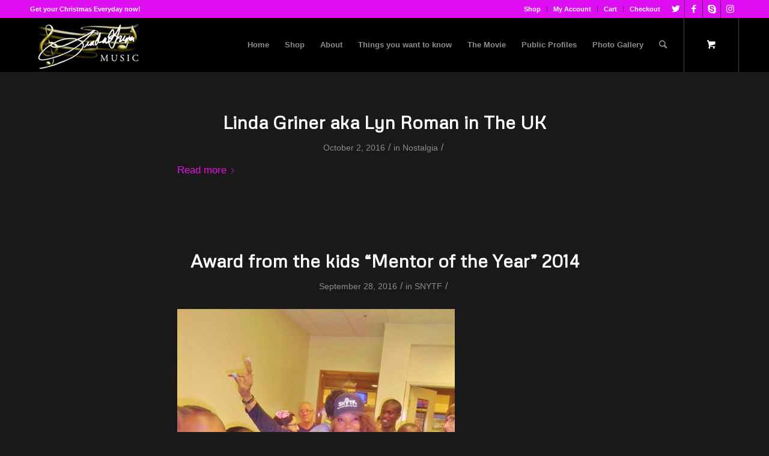

--- FILE ---
content_type: text/html; charset=UTF-8
request_url: https://lindagrinermusic.com/blog/page/3/
body_size: 16270
content:
<!DOCTYPE html>
<html lang="en-US" class="html_stretched responsive av-preloader-disabled  html_header_top html_logo_left html_main_nav_header html_menu_right html_slim html_header_sticky html_header_shrinking html_header_topbar_active html_mobile_menu_phone html_header_searchicon html_content_align_center html_header_unstick_top html_header_stretch_disabled html_minimal_header html_av-submenu-hidden html_av-submenu-display-click html_av-overlay-side html_av-overlay-side-classic html_av-submenu-noclone html_entry_id_1155 html_cart_at_menu av-cookies-no-cookie-consent av-no-preview av-default-lightbox html_text_menu_active av-mobile-menu-switch-default">
<head>
<meta charset="UTF-8" />
<meta name="robots" content="noindex, follow" />


<!-- mobile setting -->
<meta name="viewport" content="width=device-width, initial-scale=1">

<!-- Scripts/CSS and wp_head hook -->
<title>Blog &#8211; Page 3 &#8211; Golden Moments with Linda Griner a.k.a.Lyn Roman</title>
<meta name='robots' content='max-image-preview:large' />
<style type="text/css">@font-face { font-family: 'star'; src: url('https://lindagrinermusic.com/wp-content/plugins/woocommerce/assets/fonts/star.eot'); src: url('https://lindagrinermusic.com/wp-content/plugins/woocommerce/assets/fonts/star.eot?#iefix') format('embedded-opentype'), 	  url('https://lindagrinermusic.com/wp-content/plugins/woocommerce/assets/fonts/star.woff') format('woff'), 	  url('https://lindagrinermusic.com/wp-content/plugins/woocommerce/assets/fonts/star.ttf') format('truetype'), 	  url('https://lindagrinermusic.com/wp-content/plugins/woocommerce/assets/fonts/star.svg#star') format('svg'); font-weight: normal; font-style: normal;  } @font-face { font-family: 'WooCommerce'; src: url('https://lindagrinermusic.com/wp-content/plugins/woocommerce/assets/fonts/WooCommerce.eot'); src: url('https://lindagrinermusic.com/wp-content/plugins/woocommerce/assets/fonts/WooCommerce.eot?#iefix') format('embedded-opentype'), 	  url('https://lindagrinermusic.com/wp-content/plugins/woocommerce/assets/fonts/WooCommerce.woff') format('woff'), 	  url('https://lindagrinermusic.com/wp-content/plugins/woocommerce/assets/fonts/WooCommerce.ttf') format('truetype'), 	  url('https://lindagrinermusic.com/wp-content/plugins/woocommerce/assets/fonts/WooCommerce.svg#WooCommerce') format('svg'); font-weight: normal; font-style: normal;  } </style><link rel="alternate" type="application/rss+xml" title="Golden Moments with Linda Griner a.k.a.Lyn Roman &raquo; Feed" href="https://lindagrinermusic.com/feed/" />
<link rel="alternate" type="application/rss+xml" title="Golden Moments with Linda Griner a.k.a.Lyn Roman &raquo; Comments Feed" href="https://lindagrinermusic.com/comments/feed/" />

<!-- google webfont font replacement -->

			<script type='text/javascript'>

				(function() {

					/*	check if webfonts are disabled by user setting via cookie - or user must opt in.	*/
					var html = document.getElementsByTagName('html')[0];
					var cookie_check = html.className.indexOf('av-cookies-needs-opt-in') >= 0 || html.className.indexOf('av-cookies-can-opt-out') >= 0;
					var allow_continue = true;
					var silent_accept_cookie = html.className.indexOf('av-cookies-user-silent-accept') >= 0;

					if( cookie_check && ! silent_accept_cookie )
					{
						if( ! document.cookie.match(/aviaCookieConsent/) || html.className.indexOf('av-cookies-session-refused') >= 0 )
						{
							allow_continue = false;
						}
						else
						{
							if( ! document.cookie.match(/aviaPrivacyRefuseCookiesHideBar/) )
							{
								allow_continue = false;
							}
							else if( ! document.cookie.match(/aviaPrivacyEssentialCookiesEnabled/) )
							{
								allow_continue = false;
							}
							else if( document.cookie.match(/aviaPrivacyGoogleWebfontsDisabled/) )
							{
								allow_continue = false;
							}
						}
					}

					if( allow_continue )
					{
						var f = document.createElement('link');

						f.type 	= 'text/css';
						f.rel 	= 'stylesheet';
						f.href 	= 'https://fonts.googleapis.com/css?family=Metrophobic&display=auto';
						f.id 	= 'avia-google-webfont';

						document.getElementsByTagName('head')[0].appendChild(f);
					}
				})();

			</script>
			<script type="text/javascript">
window._wpemojiSettings = {"baseUrl":"https:\/\/s.w.org\/images\/core\/emoji\/14.0.0\/72x72\/","ext":".png","svgUrl":"https:\/\/s.w.org\/images\/core\/emoji\/14.0.0\/svg\/","svgExt":".svg","source":{"concatemoji":"https:\/\/lindagrinermusic.com\/wp-includes\/js\/wp-emoji-release.min.js?ver=6.2.8"}};
/*! This file is auto-generated */
!function(e,a,t){var n,r,o,i=a.createElement("canvas"),p=i.getContext&&i.getContext("2d");function s(e,t){p.clearRect(0,0,i.width,i.height),p.fillText(e,0,0);e=i.toDataURL();return p.clearRect(0,0,i.width,i.height),p.fillText(t,0,0),e===i.toDataURL()}function c(e){var t=a.createElement("script");t.src=e,t.defer=t.type="text/javascript",a.getElementsByTagName("head")[0].appendChild(t)}for(o=Array("flag","emoji"),t.supports={everything:!0,everythingExceptFlag:!0},r=0;r<o.length;r++)t.supports[o[r]]=function(e){if(p&&p.fillText)switch(p.textBaseline="top",p.font="600 32px Arial",e){case"flag":return s("\ud83c\udff3\ufe0f\u200d\u26a7\ufe0f","\ud83c\udff3\ufe0f\u200b\u26a7\ufe0f")?!1:!s("\ud83c\uddfa\ud83c\uddf3","\ud83c\uddfa\u200b\ud83c\uddf3")&&!s("\ud83c\udff4\udb40\udc67\udb40\udc62\udb40\udc65\udb40\udc6e\udb40\udc67\udb40\udc7f","\ud83c\udff4\u200b\udb40\udc67\u200b\udb40\udc62\u200b\udb40\udc65\u200b\udb40\udc6e\u200b\udb40\udc67\u200b\udb40\udc7f");case"emoji":return!s("\ud83e\udef1\ud83c\udffb\u200d\ud83e\udef2\ud83c\udfff","\ud83e\udef1\ud83c\udffb\u200b\ud83e\udef2\ud83c\udfff")}return!1}(o[r]),t.supports.everything=t.supports.everything&&t.supports[o[r]],"flag"!==o[r]&&(t.supports.everythingExceptFlag=t.supports.everythingExceptFlag&&t.supports[o[r]]);t.supports.everythingExceptFlag=t.supports.everythingExceptFlag&&!t.supports.flag,t.DOMReady=!1,t.readyCallback=function(){t.DOMReady=!0},t.supports.everything||(n=function(){t.readyCallback()},a.addEventListener?(a.addEventListener("DOMContentLoaded",n,!1),e.addEventListener("load",n,!1)):(e.attachEvent("onload",n),a.attachEvent("onreadystatechange",function(){"complete"===a.readyState&&t.readyCallback()})),(e=t.source||{}).concatemoji?c(e.concatemoji):e.wpemoji&&e.twemoji&&(c(e.twemoji),c(e.wpemoji)))}(window,document,window._wpemojiSettings);
</script>
<style type="text/css">
img.wp-smiley,
img.emoji {
	display: inline !important;
	border: none !important;
	box-shadow: none !important;
	height: 1em !important;
	width: 1em !important;
	margin: 0 0.07em !important;
	vertical-align: -0.1em !important;
	background: none !important;
	padding: 0 !important;
}
</style>
	<link rel='stylesheet' id='avia-woocommerce-css-css' href='https://lindagrinermusic.com/wp-content/themes/enfold/config-woocommerce/woocommerce-mod.css?ver=5.4.1' type='text/css' media='all' />
<link rel='stylesheet' id='avia-grid-css' href='https://lindagrinermusic.com/wp-content/themes/enfold/css/grid.css?ver=5.4.1' type='text/css' media='all' />
<link rel='stylesheet' id='avia-base-css' href='https://lindagrinermusic.com/wp-content/themes/enfold/css/base.css?ver=5.4.1' type='text/css' media='all' />
<link rel='stylesheet' id='avia-layout-css' href='https://lindagrinermusic.com/wp-content/themes/enfold/css/layout.css?ver=5.4.1' type='text/css' media='all' />
<link rel='stylesheet' id='avia-module-audioplayer-css' href='https://lindagrinermusic.com/wp-content/themes/enfold/config-templatebuilder/avia-shortcodes/audio-player/audio-player.css?ver=5.4.1' type='text/css' media='all' />
<link rel='stylesheet' id='avia-module-blog-css' href='https://lindagrinermusic.com/wp-content/themes/enfold/config-templatebuilder/avia-shortcodes/blog/blog.css?ver=5.4.1' type='text/css' media='all' />
<link rel='stylesheet' id='avia-module-postslider-css' href='https://lindagrinermusic.com/wp-content/themes/enfold/config-templatebuilder/avia-shortcodes/postslider/postslider.css?ver=5.4.1' type='text/css' media='all' />
<link rel='stylesheet' id='avia-module-button-css' href='https://lindagrinermusic.com/wp-content/themes/enfold/config-templatebuilder/avia-shortcodes/buttons/buttons.css?ver=5.4.1' type='text/css' media='all' />
<link rel='stylesheet' id='avia-module-buttonrow-css' href='https://lindagrinermusic.com/wp-content/themes/enfold/config-templatebuilder/avia-shortcodes/buttonrow/buttonrow.css?ver=5.4.1' type='text/css' media='all' />
<link rel='stylesheet' id='avia-module-button-fullwidth-css' href='https://lindagrinermusic.com/wp-content/themes/enfold/config-templatebuilder/avia-shortcodes/buttons_fullwidth/buttons_fullwidth.css?ver=5.4.1' type='text/css' media='all' />
<link rel='stylesheet' id='avia-module-catalogue-css' href='https://lindagrinermusic.com/wp-content/themes/enfold/config-templatebuilder/avia-shortcodes/catalogue/catalogue.css?ver=5.4.1' type='text/css' media='all' />
<link rel='stylesheet' id='avia-module-comments-css' href='https://lindagrinermusic.com/wp-content/themes/enfold/config-templatebuilder/avia-shortcodes/comments/comments.css?ver=5.4.1' type='text/css' media='all' />
<link rel='stylesheet' id='avia-module-contact-css' href='https://lindagrinermusic.com/wp-content/themes/enfold/config-templatebuilder/avia-shortcodes/contact/contact.css?ver=5.4.1' type='text/css' media='all' />
<link rel='stylesheet' id='avia-module-slideshow-css' href='https://lindagrinermusic.com/wp-content/themes/enfold/config-templatebuilder/avia-shortcodes/slideshow/slideshow.css?ver=5.4.1' type='text/css' media='all' />
<link rel='stylesheet' id='avia-module-slideshow-contentpartner-css' href='https://lindagrinermusic.com/wp-content/themes/enfold/config-templatebuilder/avia-shortcodes/contentslider/contentslider.css?ver=5.4.1' type='text/css' media='all' />
<link rel='stylesheet' id='avia-module-countdown-css' href='https://lindagrinermusic.com/wp-content/themes/enfold/config-templatebuilder/avia-shortcodes/countdown/countdown.css?ver=5.4.1' type='text/css' media='all' />
<link rel='stylesheet' id='avia-module-gallery-css' href='https://lindagrinermusic.com/wp-content/themes/enfold/config-templatebuilder/avia-shortcodes/gallery/gallery.css?ver=5.4.1' type='text/css' media='all' />
<link rel='stylesheet' id='avia-module-gallery-hor-css' href='https://lindagrinermusic.com/wp-content/themes/enfold/config-templatebuilder/avia-shortcodes/gallery_horizontal/gallery_horizontal.css?ver=5.4.1' type='text/css' media='all' />
<link rel='stylesheet' id='avia-module-maps-css' href='https://lindagrinermusic.com/wp-content/themes/enfold/config-templatebuilder/avia-shortcodes/google_maps/google_maps.css?ver=5.4.1' type='text/css' media='all' />
<link rel='stylesheet' id='avia-module-gridrow-css' href='https://lindagrinermusic.com/wp-content/themes/enfold/config-templatebuilder/avia-shortcodes/grid_row/grid_row.css?ver=5.4.1' type='text/css' media='all' />
<link rel='stylesheet' id='avia-module-heading-css' href='https://lindagrinermusic.com/wp-content/themes/enfold/config-templatebuilder/avia-shortcodes/heading/heading.css?ver=5.4.1' type='text/css' media='all' />
<link rel='stylesheet' id='avia-module-rotator-css' href='https://lindagrinermusic.com/wp-content/themes/enfold/config-templatebuilder/avia-shortcodes/headline_rotator/headline_rotator.css?ver=5.4.1' type='text/css' media='all' />
<link rel='stylesheet' id='avia-module-hr-css' href='https://lindagrinermusic.com/wp-content/themes/enfold/config-templatebuilder/avia-shortcodes/hr/hr.css?ver=5.4.1' type='text/css' media='all' />
<link rel='stylesheet' id='avia-module-icon-css' href='https://lindagrinermusic.com/wp-content/themes/enfold/config-templatebuilder/avia-shortcodes/icon/icon.css?ver=5.4.1' type='text/css' media='all' />
<link rel='stylesheet' id='avia-module-icon-circles-css' href='https://lindagrinermusic.com/wp-content/themes/enfold/config-templatebuilder/avia-shortcodes/icon_circles/icon_circles.css?ver=5.4.1' type='text/css' media='all' />
<link rel='stylesheet' id='avia-module-iconbox-css' href='https://lindagrinermusic.com/wp-content/themes/enfold/config-templatebuilder/avia-shortcodes/iconbox/iconbox.css?ver=5.4.1' type='text/css' media='all' />
<link rel='stylesheet' id='avia-module-icongrid-css' href='https://lindagrinermusic.com/wp-content/themes/enfold/config-templatebuilder/avia-shortcodes/icongrid/icongrid.css?ver=5.4.1' type='text/css' media='all' />
<link rel='stylesheet' id='avia-module-iconlist-css' href='https://lindagrinermusic.com/wp-content/themes/enfold/config-templatebuilder/avia-shortcodes/iconlist/iconlist.css?ver=5.4.1' type='text/css' media='all' />
<link rel='stylesheet' id='avia-module-image-css' href='https://lindagrinermusic.com/wp-content/themes/enfold/config-templatebuilder/avia-shortcodes/image/image.css?ver=5.4.1' type='text/css' media='all' />
<link rel='stylesheet' id='avia-module-hotspot-css' href='https://lindagrinermusic.com/wp-content/themes/enfold/config-templatebuilder/avia-shortcodes/image_hotspots/image_hotspots.css?ver=5.4.1' type='text/css' media='all' />
<link rel='stylesheet' id='avia-module-magazine-css' href='https://lindagrinermusic.com/wp-content/themes/enfold/config-templatebuilder/avia-shortcodes/magazine/magazine.css?ver=5.4.1' type='text/css' media='all' />
<link rel='stylesheet' id='avia-module-masonry-css' href='https://lindagrinermusic.com/wp-content/themes/enfold/config-templatebuilder/avia-shortcodes/masonry_entries/masonry_entries.css?ver=5.4.1' type='text/css' media='all' />
<link rel='stylesheet' id='avia-siteloader-css' href='https://lindagrinermusic.com/wp-content/themes/enfold/css/avia-snippet-site-preloader.css?ver=5.4.1' type='text/css' media='all' />
<link rel='stylesheet' id='avia-module-menu-css' href='https://lindagrinermusic.com/wp-content/themes/enfold/config-templatebuilder/avia-shortcodes/menu/menu.css?ver=5.4.1' type='text/css' media='all' />
<link rel='stylesheet' id='avia-module-notification-css' href='https://lindagrinermusic.com/wp-content/themes/enfold/config-templatebuilder/avia-shortcodes/notification/notification.css?ver=5.4.1' type='text/css' media='all' />
<link rel='stylesheet' id='avia-module-numbers-css' href='https://lindagrinermusic.com/wp-content/themes/enfold/config-templatebuilder/avia-shortcodes/numbers/numbers.css?ver=5.4.1' type='text/css' media='all' />
<link rel='stylesheet' id='avia-module-portfolio-css' href='https://lindagrinermusic.com/wp-content/themes/enfold/config-templatebuilder/avia-shortcodes/portfolio/portfolio.css?ver=5.4.1' type='text/css' media='all' />
<link rel='stylesheet' id='avia-module-post-metadata-css' href='https://lindagrinermusic.com/wp-content/themes/enfold/config-templatebuilder/avia-shortcodes/post_metadata/post_metadata.css?ver=5.4.1' type='text/css' media='all' />
<link rel='stylesheet' id='avia-module-progress-bar-css' href='https://lindagrinermusic.com/wp-content/themes/enfold/config-templatebuilder/avia-shortcodes/progressbar/progressbar.css?ver=5.4.1' type='text/css' media='all' />
<link rel='stylesheet' id='avia-module-promobox-css' href='https://lindagrinermusic.com/wp-content/themes/enfold/config-templatebuilder/avia-shortcodes/promobox/promobox.css?ver=5.4.1' type='text/css' media='all' />
<link rel='stylesheet' id='avia-sc-search-css' href='https://lindagrinermusic.com/wp-content/themes/enfold/config-templatebuilder/avia-shortcodes/search/search.css?ver=5.4.1' type='text/css' media='all' />
<link rel='stylesheet' id='avia-module-slideshow-accordion-css' href='https://lindagrinermusic.com/wp-content/themes/enfold/config-templatebuilder/avia-shortcodes/slideshow_accordion/slideshow_accordion.css?ver=5.4.1' type='text/css' media='all' />
<link rel='stylesheet' id='avia-module-slideshow-feature-image-css' href='https://lindagrinermusic.com/wp-content/themes/enfold/config-templatebuilder/avia-shortcodes/slideshow_feature_image/slideshow_feature_image.css?ver=5.4.1' type='text/css' media='all' />
<link rel='stylesheet' id='avia-module-slideshow-fullsize-css' href='https://lindagrinermusic.com/wp-content/themes/enfold/config-templatebuilder/avia-shortcodes/slideshow_fullsize/slideshow_fullsize.css?ver=5.4.1' type='text/css' media='all' />
<link rel='stylesheet' id='avia-module-slideshow-fullscreen-css' href='https://lindagrinermusic.com/wp-content/themes/enfold/config-templatebuilder/avia-shortcodes/slideshow_fullscreen/slideshow_fullscreen.css?ver=5.4.1' type='text/css' media='all' />
<link rel='stylesheet' id='avia-module-slideshow-ls-css' href='https://lindagrinermusic.com/wp-content/themes/enfold/config-templatebuilder/avia-shortcodes/slideshow_layerslider/slideshow_layerslider.css?ver=5.4.1' type='text/css' media='all' />
<link rel='stylesheet' id='avia-module-social-css' href='https://lindagrinermusic.com/wp-content/themes/enfold/config-templatebuilder/avia-shortcodes/social_share/social_share.css?ver=5.4.1' type='text/css' media='all' />
<link rel='stylesheet' id='avia-module-tabsection-css' href='https://lindagrinermusic.com/wp-content/themes/enfold/config-templatebuilder/avia-shortcodes/tab_section/tab_section.css?ver=5.4.1' type='text/css' media='all' />
<link rel='stylesheet' id='avia-module-table-css' href='https://lindagrinermusic.com/wp-content/themes/enfold/config-templatebuilder/avia-shortcodes/table/table.css?ver=5.4.1' type='text/css' media='all' />
<link rel='stylesheet' id='avia-module-tabs-css' href='https://lindagrinermusic.com/wp-content/themes/enfold/config-templatebuilder/avia-shortcodes/tabs/tabs.css?ver=5.4.1' type='text/css' media='all' />
<link rel='stylesheet' id='avia-module-team-css' href='https://lindagrinermusic.com/wp-content/themes/enfold/config-templatebuilder/avia-shortcodes/team/team.css?ver=5.4.1' type='text/css' media='all' />
<link rel='stylesheet' id='avia-module-testimonials-css' href='https://lindagrinermusic.com/wp-content/themes/enfold/config-templatebuilder/avia-shortcodes/testimonials/testimonials.css?ver=5.4.1' type='text/css' media='all' />
<link rel='stylesheet' id='avia-module-timeline-css' href='https://lindagrinermusic.com/wp-content/themes/enfold/config-templatebuilder/avia-shortcodes/timeline/timeline.css?ver=5.4.1' type='text/css' media='all' />
<link rel='stylesheet' id='avia-module-toggles-css' href='https://lindagrinermusic.com/wp-content/themes/enfold/config-templatebuilder/avia-shortcodes/toggles/toggles.css?ver=5.4.1' type='text/css' media='all' />
<link rel='stylesheet' id='avia-module-video-css' href='https://lindagrinermusic.com/wp-content/themes/enfold/config-templatebuilder/avia-shortcodes/video/video.css?ver=5.4.1' type='text/css' media='all' />
<link rel='stylesheet' id='wp-block-library-css' href='https://lindagrinermusic.com/wp-includes/css/dist/block-library/style.min.css?ver=6.2.8' type='text/css' media='all' />
<link rel='stylesheet' id='wc-blocks-vendors-style-css' href='https://lindagrinermusic.com/wp-content/plugins/woocommerce/packages/woocommerce-blocks/build/wc-blocks-vendors-style.css?ver=9.8.5' type='text/css' media='all' />
<link rel='stylesheet' id='wc-blocks-style-css' href='https://lindagrinermusic.com/wp-content/plugins/woocommerce/packages/woocommerce-blocks/build/wc-blocks-style.css?ver=9.8.5' type='text/css' media='all' />
<style id='global-styles-inline-css' type='text/css'>
body{--wp--preset--color--black: #000000;--wp--preset--color--cyan-bluish-gray: #abb8c3;--wp--preset--color--white: #ffffff;--wp--preset--color--pale-pink: #f78da7;--wp--preset--color--vivid-red: #cf2e2e;--wp--preset--color--luminous-vivid-orange: #ff6900;--wp--preset--color--luminous-vivid-amber: #fcb900;--wp--preset--color--light-green-cyan: #7bdcb5;--wp--preset--color--vivid-green-cyan: #00d084;--wp--preset--color--pale-cyan-blue: #8ed1fc;--wp--preset--color--vivid-cyan-blue: #0693e3;--wp--preset--color--vivid-purple: #9b51e0;--wp--preset--color--metallic-red: #b02b2c;--wp--preset--color--maximum-yellow-red: #edae44;--wp--preset--color--yellow-sun: #eeee22;--wp--preset--color--palm-leaf: #83a846;--wp--preset--color--aero: #7bb0e7;--wp--preset--color--old-lavender: #745f7e;--wp--preset--color--steel-teal: #5f8789;--wp--preset--color--raspberry-pink: #d65799;--wp--preset--color--medium-turquoise: #4ecac2;--wp--preset--gradient--vivid-cyan-blue-to-vivid-purple: linear-gradient(135deg,rgba(6,147,227,1) 0%,rgb(155,81,224) 100%);--wp--preset--gradient--light-green-cyan-to-vivid-green-cyan: linear-gradient(135deg,rgb(122,220,180) 0%,rgb(0,208,130) 100%);--wp--preset--gradient--luminous-vivid-amber-to-luminous-vivid-orange: linear-gradient(135deg,rgba(252,185,0,1) 0%,rgba(255,105,0,1) 100%);--wp--preset--gradient--luminous-vivid-orange-to-vivid-red: linear-gradient(135deg,rgba(255,105,0,1) 0%,rgb(207,46,46) 100%);--wp--preset--gradient--very-light-gray-to-cyan-bluish-gray: linear-gradient(135deg,rgb(238,238,238) 0%,rgb(169,184,195) 100%);--wp--preset--gradient--cool-to-warm-spectrum: linear-gradient(135deg,rgb(74,234,220) 0%,rgb(151,120,209) 20%,rgb(207,42,186) 40%,rgb(238,44,130) 60%,rgb(251,105,98) 80%,rgb(254,248,76) 100%);--wp--preset--gradient--blush-light-purple: linear-gradient(135deg,rgb(255,206,236) 0%,rgb(152,150,240) 100%);--wp--preset--gradient--blush-bordeaux: linear-gradient(135deg,rgb(254,205,165) 0%,rgb(254,45,45) 50%,rgb(107,0,62) 100%);--wp--preset--gradient--luminous-dusk: linear-gradient(135deg,rgb(255,203,112) 0%,rgb(199,81,192) 50%,rgb(65,88,208) 100%);--wp--preset--gradient--pale-ocean: linear-gradient(135deg,rgb(255,245,203) 0%,rgb(182,227,212) 50%,rgb(51,167,181) 100%);--wp--preset--gradient--electric-grass: linear-gradient(135deg,rgb(202,248,128) 0%,rgb(113,206,126) 100%);--wp--preset--gradient--midnight: linear-gradient(135deg,rgb(2,3,129) 0%,rgb(40,116,252) 100%);--wp--preset--duotone--dark-grayscale: url('#wp-duotone-dark-grayscale');--wp--preset--duotone--grayscale: url('#wp-duotone-grayscale');--wp--preset--duotone--purple-yellow: url('#wp-duotone-purple-yellow');--wp--preset--duotone--blue-red: url('#wp-duotone-blue-red');--wp--preset--duotone--midnight: url('#wp-duotone-midnight');--wp--preset--duotone--magenta-yellow: url('#wp-duotone-magenta-yellow');--wp--preset--duotone--purple-green: url('#wp-duotone-purple-green');--wp--preset--duotone--blue-orange: url('#wp-duotone-blue-orange');--wp--preset--font-size--small: 1rem;--wp--preset--font-size--medium: 1.125rem;--wp--preset--font-size--large: 1.75rem;--wp--preset--font-size--x-large: clamp(1.75rem, 3vw, 2.25rem);--wp--preset--spacing--20: 0.44rem;--wp--preset--spacing--30: 0.67rem;--wp--preset--spacing--40: 1rem;--wp--preset--spacing--50: 1.5rem;--wp--preset--spacing--60: 2.25rem;--wp--preset--spacing--70: 3.38rem;--wp--preset--spacing--80: 5.06rem;--wp--preset--shadow--natural: 6px 6px 9px rgba(0, 0, 0, 0.2);--wp--preset--shadow--deep: 12px 12px 50px rgba(0, 0, 0, 0.4);--wp--preset--shadow--sharp: 6px 6px 0px rgba(0, 0, 0, 0.2);--wp--preset--shadow--outlined: 6px 6px 0px -3px rgba(255, 255, 255, 1), 6px 6px rgba(0, 0, 0, 1);--wp--preset--shadow--crisp: 6px 6px 0px rgba(0, 0, 0, 1);}body { margin: 0;--wp--style--global--content-size: 800px;--wp--style--global--wide-size: 1130px; }.wp-site-blocks > .alignleft { float: left; margin-right: 2em; }.wp-site-blocks > .alignright { float: right; margin-left: 2em; }.wp-site-blocks > .aligncenter { justify-content: center; margin-left: auto; margin-right: auto; }:where(.is-layout-flex){gap: 0.5em;}body .is-layout-flow > .alignleft{float: left;margin-inline-start: 0;margin-inline-end: 2em;}body .is-layout-flow > .alignright{float: right;margin-inline-start: 2em;margin-inline-end: 0;}body .is-layout-flow > .aligncenter{margin-left: auto !important;margin-right: auto !important;}body .is-layout-constrained > .alignleft{float: left;margin-inline-start: 0;margin-inline-end: 2em;}body .is-layout-constrained > .alignright{float: right;margin-inline-start: 2em;margin-inline-end: 0;}body .is-layout-constrained > .aligncenter{margin-left: auto !important;margin-right: auto !important;}body .is-layout-constrained > :where(:not(.alignleft):not(.alignright):not(.alignfull)){max-width: var(--wp--style--global--content-size);margin-left: auto !important;margin-right: auto !important;}body .is-layout-constrained > .alignwide{max-width: var(--wp--style--global--wide-size);}body .is-layout-flex{display: flex;}body .is-layout-flex{flex-wrap: wrap;align-items: center;}body .is-layout-flex > *{margin: 0;}body{padding-top: 0px;padding-right: 0px;padding-bottom: 0px;padding-left: 0px;}a:where(:not(.wp-element-button)){text-decoration: underline;}.wp-element-button, .wp-block-button__link{background-color: #32373c;border-width: 0;color: #fff;font-family: inherit;font-size: inherit;line-height: inherit;padding: calc(0.667em + 2px) calc(1.333em + 2px);text-decoration: none;}.has-black-color{color: var(--wp--preset--color--black) !important;}.has-cyan-bluish-gray-color{color: var(--wp--preset--color--cyan-bluish-gray) !important;}.has-white-color{color: var(--wp--preset--color--white) !important;}.has-pale-pink-color{color: var(--wp--preset--color--pale-pink) !important;}.has-vivid-red-color{color: var(--wp--preset--color--vivid-red) !important;}.has-luminous-vivid-orange-color{color: var(--wp--preset--color--luminous-vivid-orange) !important;}.has-luminous-vivid-amber-color{color: var(--wp--preset--color--luminous-vivid-amber) !important;}.has-light-green-cyan-color{color: var(--wp--preset--color--light-green-cyan) !important;}.has-vivid-green-cyan-color{color: var(--wp--preset--color--vivid-green-cyan) !important;}.has-pale-cyan-blue-color{color: var(--wp--preset--color--pale-cyan-blue) !important;}.has-vivid-cyan-blue-color{color: var(--wp--preset--color--vivid-cyan-blue) !important;}.has-vivid-purple-color{color: var(--wp--preset--color--vivid-purple) !important;}.has-metallic-red-color{color: var(--wp--preset--color--metallic-red) !important;}.has-maximum-yellow-red-color{color: var(--wp--preset--color--maximum-yellow-red) !important;}.has-yellow-sun-color{color: var(--wp--preset--color--yellow-sun) !important;}.has-palm-leaf-color{color: var(--wp--preset--color--palm-leaf) !important;}.has-aero-color{color: var(--wp--preset--color--aero) !important;}.has-old-lavender-color{color: var(--wp--preset--color--old-lavender) !important;}.has-steel-teal-color{color: var(--wp--preset--color--steel-teal) !important;}.has-raspberry-pink-color{color: var(--wp--preset--color--raspberry-pink) !important;}.has-medium-turquoise-color{color: var(--wp--preset--color--medium-turquoise) !important;}.has-black-background-color{background-color: var(--wp--preset--color--black) !important;}.has-cyan-bluish-gray-background-color{background-color: var(--wp--preset--color--cyan-bluish-gray) !important;}.has-white-background-color{background-color: var(--wp--preset--color--white) !important;}.has-pale-pink-background-color{background-color: var(--wp--preset--color--pale-pink) !important;}.has-vivid-red-background-color{background-color: var(--wp--preset--color--vivid-red) !important;}.has-luminous-vivid-orange-background-color{background-color: var(--wp--preset--color--luminous-vivid-orange) !important;}.has-luminous-vivid-amber-background-color{background-color: var(--wp--preset--color--luminous-vivid-amber) !important;}.has-light-green-cyan-background-color{background-color: var(--wp--preset--color--light-green-cyan) !important;}.has-vivid-green-cyan-background-color{background-color: var(--wp--preset--color--vivid-green-cyan) !important;}.has-pale-cyan-blue-background-color{background-color: var(--wp--preset--color--pale-cyan-blue) !important;}.has-vivid-cyan-blue-background-color{background-color: var(--wp--preset--color--vivid-cyan-blue) !important;}.has-vivid-purple-background-color{background-color: var(--wp--preset--color--vivid-purple) !important;}.has-metallic-red-background-color{background-color: var(--wp--preset--color--metallic-red) !important;}.has-maximum-yellow-red-background-color{background-color: var(--wp--preset--color--maximum-yellow-red) !important;}.has-yellow-sun-background-color{background-color: var(--wp--preset--color--yellow-sun) !important;}.has-palm-leaf-background-color{background-color: var(--wp--preset--color--palm-leaf) !important;}.has-aero-background-color{background-color: var(--wp--preset--color--aero) !important;}.has-old-lavender-background-color{background-color: var(--wp--preset--color--old-lavender) !important;}.has-steel-teal-background-color{background-color: var(--wp--preset--color--steel-teal) !important;}.has-raspberry-pink-background-color{background-color: var(--wp--preset--color--raspberry-pink) !important;}.has-medium-turquoise-background-color{background-color: var(--wp--preset--color--medium-turquoise) !important;}.has-black-border-color{border-color: var(--wp--preset--color--black) !important;}.has-cyan-bluish-gray-border-color{border-color: var(--wp--preset--color--cyan-bluish-gray) !important;}.has-white-border-color{border-color: var(--wp--preset--color--white) !important;}.has-pale-pink-border-color{border-color: var(--wp--preset--color--pale-pink) !important;}.has-vivid-red-border-color{border-color: var(--wp--preset--color--vivid-red) !important;}.has-luminous-vivid-orange-border-color{border-color: var(--wp--preset--color--luminous-vivid-orange) !important;}.has-luminous-vivid-amber-border-color{border-color: var(--wp--preset--color--luminous-vivid-amber) !important;}.has-light-green-cyan-border-color{border-color: var(--wp--preset--color--light-green-cyan) !important;}.has-vivid-green-cyan-border-color{border-color: var(--wp--preset--color--vivid-green-cyan) !important;}.has-pale-cyan-blue-border-color{border-color: var(--wp--preset--color--pale-cyan-blue) !important;}.has-vivid-cyan-blue-border-color{border-color: var(--wp--preset--color--vivid-cyan-blue) !important;}.has-vivid-purple-border-color{border-color: var(--wp--preset--color--vivid-purple) !important;}.has-metallic-red-border-color{border-color: var(--wp--preset--color--metallic-red) !important;}.has-maximum-yellow-red-border-color{border-color: var(--wp--preset--color--maximum-yellow-red) !important;}.has-yellow-sun-border-color{border-color: var(--wp--preset--color--yellow-sun) !important;}.has-palm-leaf-border-color{border-color: var(--wp--preset--color--palm-leaf) !important;}.has-aero-border-color{border-color: var(--wp--preset--color--aero) !important;}.has-old-lavender-border-color{border-color: var(--wp--preset--color--old-lavender) !important;}.has-steel-teal-border-color{border-color: var(--wp--preset--color--steel-teal) !important;}.has-raspberry-pink-border-color{border-color: var(--wp--preset--color--raspberry-pink) !important;}.has-medium-turquoise-border-color{border-color: var(--wp--preset--color--medium-turquoise) !important;}.has-vivid-cyan-blue-to-vivid-purple-gradient-background{background: var(--wp--preset--gradient--vivid-cyan-blue-to-vivid-purple) !important;}.has-light-green-cyan-to-vivid-green-cyan-gradient-background{background: var(--wp--preset--gradient--light-green-cyan-to-vivid-green-cyan) !important;}.has-luminous-vivid-amber-to-luminous-vivid-orange-gradient-background{background: var(--wp--preset--gradient--luminous-vivid-amber-to-luminous-vivid-orange) !important;}.has-luminous-vivid-orange-to-vivid-red-gradient-background{background: var(--wp--preset--gradient--luminous-vivid-orange-to-vivid-red) !important;}.has-very-light-gray-to-cyan-bluish-gray-gradient-background{background: var(--wp--preset--gradient--very-light-gray-to-cyan-bluish-gray) !important;}.has-cool-to-warm-spectrum-gradient-background{background: var(--wp--preset--gradient--cool-to-warm-spectrum) !important;}.has-blush-light-purple-gradient-background{background: var(--wp--preset--gradient--blush-light-purple) !important;}.has-blush-bordeaux-gradient-background{background: var(--wp--preset--gradient--blush-bordeaux) !important;}.has-luminous-dusk-gradient-background{background: var(--wp--preset--gradient--luminous-dusk) !important;}.has-pale-ocean-gradient-background{background: var(--wp--preset--gradient--pale-ocean) !important;}.has-electric-grass-gradient-background{background: var(--wp--preset--gradient--electric-grass) !important;}.has-midnight-gradient-background{background: var(--wp--preset--gradient--midnight) !important;}.has-small-font-size{font-size: var(--wp--preset--font-size--small) !important;}.has-medium-font-size{font-size: var(--wp--preset--font-size--medium) !important;}.has-large-font-size{font-size: var(--wp--preset--font-size--large) !important;}.has-x-large-font-size{font-size: var(--wp--preset--font-size--x-large) !important;}
.wp-block-navigation a:where(:not(.wp-element-button)){color: inherit;}
:where(.wp-block-columns.is-layout-flex){gap: 2em;}
.wp-block-pullquote{font-size: 1.5em;line-height: 1.6;}
</style>
<link rel='stylesheet' id='jquery-ui-css' href='https://lindagrinermusic.com/wp-content/plugins/soundy-background-music/css/jquery-ui-1.10.4/jquery-ui.css?ver=6.2.8' type='text/css' media='all' />
<link rel='stylesheet' id='soundy_front_end-css' href='https://lindagrinermusic.com/wp-content/plugins/soundy-background-music/css/style-front-end.css?ver=6.2.8' type='text/css' media='all' />
<style id='woocommerce-inline-inline-css' type='text/css'>
.woocommerce form .form-row .required { visibility: visible; }
</style>
<link rel='stylesheet' id='avia-scs-css' href='https://lindagrinermusic.com/wp-content/themes/enfold/css/shortcodes.css?ver=5.4.1' type='text/css' media='all' />
<link rel='stylesheet' id='avia-popup-css-css' href='https://lindagrinermusic.com/wp-content/themes/enfold/js/aviapopup/magnific-popup.min.css?ver=5.4.1' type='text/css' media='screen' />
<link rel='stylesheet' id='avia-lightbox-css' href='https://lindagrinermusic.com/wp-content/themes/enfold/css/avia-snippet-lightbox.css?ver=5.4.1' type='text/css' media='screen' />
<link rel='stylesheet' id='avia-widget-css-css' href='https://lindagrinermusic.com/wp-content/themes/enfold/css/avia-snippet-widget.css?ver=5.4.1' type='text/css' media='screen' />
<link rel='stylesheet' id='mediaelement-css' href='https://lindagrinermusic.com/wp-includes/js/mediaelement/mediaelementplayer-legacy.min.css?ver=4.2.17' type='text/css' media='all' />
<link rel='stylesheet' id='wp-mediaelement-css' href='https://lindagrinermusic.com/wp-includes/js/mediaelement/wp-mediaelement.min.css?ver=6.2.8' type='text/css' media='all' />
<link rel='stylesheet' id='avia-dynamic-css' href='https://lindagrinermusic.com/wp-content/uploads/dynamic_avia/enfold.css?ver=644309ea7686a' type='text/css' media='all' />
<link rel='stylesheet' id='avia-custom-css' href='https://lindagrinermusic.com/wp-content/themes/enfold/css/custom.css?ver=5.4.1' type='text/css' media='all' />
<link rel='stylesheet' id='avia-single-post-1155-css' href='https://lindagrinermusic.com/wp-content/uploads/dynamic_avia/avia_posts_css/post-1155.css?ver=ver-1682128631' type='text/css' media='all' />
<script type='text/javascript' src='https://lindagrinermusic.com/wp-includes/js/jquery/jquery.min.js?ver=3.6.4' id='jquery-core-js'></script>
<script type='text/javascript' src='https://lindagrinermusic.com/wp-content/plugins/soundy-background-music/js/front-end.js?ver=6.2.8' id='soundy-front-end-js'></script>
<script type='text/javascript' src='https://lindagrinermusic.com/wp-content/plugins/wonderplugin-audio/engine/wonderpluginaudioskins.js?ver=4.9' id='wonderplugin-audio-skins-script-js'></script>
<script type='text/javascript' src='https://lindagrinermusic.com/wp-content/plugins/wonderplugin-audio/engine/wonderpluginaudio.js?ver=4.9' id='wonderplugin-audio-script-js'></script>
<script type='text/javascript' src='https://lindagrinermusic.com/wp-content/themes/enfold/js/avia-compat.js?ver=5.4.1' id='avia-compat-js'></script>
<link rel="https://api.w.org/" href="https://lindagrinermusic.com/wp-json/" /><link rel="EditURI" type="application/rsd+xml" title="RSD" href="https://lindagrinermusic.com/xmlrpc.php?rsd" />
<link rel="wlwmanifest" type="application/wlwmanifest+xml" href="https://lindagrinermusic.com/wp-includes/wlwmanifest.xml" />
<meta name="generator" content="WordPress 6.2.8" />
<meta name="generator" content="WooCommerce 7.6.1" />
<link rel="profile" href="http://gmpg.org/xfn/11" />
<link rel="alternate" type="application/rss+xml" title="Golden Moments with Linda Griner a.k.a.Lyn Roman RSS2 Feed" href="https://lindagrinermusic.com/feed/" />
<link rel="pingback" href="https://lindagrinermusic.com/xmlrpc.php" />
<!--[if lt IE 9]><script src="https://lindagrinermusic.com/wp-content/themes/enfold/js/html5shiv.js"></script><![endif]-->

	<noscript><style>.woocommerce-product-gallery{ opacity: 1 !important; }</style></noscript>
	
<!-- To speed up the rendering and to display the site as fast as possible to the user we include some styles and scripts for above the fold content inline -->
<script type="text/javascript">'use strict';var avia_is_mobile=!1;if(/Android|webOS|iPhone|iPad|iPod|BlackBerry|IEMobile|Opera Mini/i.test(navigator.userAgent)&&'ontouchstart' in document.documentElement){avia_is_mobile=!0;document.documentElement.className+=' avia_mobile '}
else{document.documentElement.className+=' avia_desktop '};document.documentElement.className+=' js_active ';(function(){var e=['-webkit-','-moz-','-ms-',''],n='',o=!1,a=!1;for(var t in e){if(e[t]+'transform' in document.documentElement.style){o=!0;n=e[t]+'transform'};if(e[t]+'perspective' in document.documentElement.style){a=!0}};if(o){document.documentElement.className+=' avia_transform '};if(a){document.documentElement.className+=' avia_transform3d '};if(typeof document.getElementsByClassName=='function'&&typeof document.documentElement.getBoundingClientRect=='function'&&avia_is_mobile==!1){if(n&&window.innerHeight>0){setTimeout(function(){var e=0,o={},a=0,t=document.getElementsByClassName('av-parallax'),i=window.pageYOffset||document.documentElement.scrollTop;for(e=0;e<t.length;e++){t[e].style.top='0px';o=t[e].getBoundingClientRect();a=Math.ceil((window.innerHeight+i-o.top)*0.3);t[e].style[n]='translate(0px, '+a+'px)';t[e].style.top='auto';t[e].className+=' enabled-parallax '}},50)}}})();</script><link rel="icon" href="https://lindagrinermusic.com/wp-content/uploads/2016/09/LINDA_LATEST_Hawk-36x36.jpg" sizes="32x32" />
<link rel="icon" href="https://lindagrinermusic.com/wp-content/uploads/2016/09/LINDA_LATEST_Hawk.jpg" sizes="192x192" />
<link rel="apple-touch-icon" href="https://lindagrinermusic.com/wp-content/uploads/2016/09/LINDA_LATEST_Hawk-180x180.jpg" />
<meta name="msapplication-TileImage" content="https://lindagrinermusic.com/wp-content/uploads/2016/09/LINDA_LATEST_Hawk.jpg" />
<style type="text/css">
		@font-face {font-family: 'entypo-fontello'; font-weight: normal; font-style: normal; font-display: auto;
		src: url('https://lindagrinermusic.com/wp-content/themes/enfold/config-templatebuilder/avia-template-builder/assets/fonts/entypo-fontello.woff2') format('woff2'),
		url('https://lindagrinermusic.com/wp-content/themes/enfold/config-templatebuilder/avia-template-builder/assets/fonts/entypo-fontello.woff') format('woff'),
		url('https://lindagrinermusic.com/wp-content/themes/enfold/config-templatebuilder/avia-template-builder/assets/fonts/entypo-fontello.ttf') format('truetype'),
		url('https://lindagrinermusic.com/wp-content/themes/enfold/config-templatebuilder/avia-template-builder/assets/fonts/entypo-fontello.svg#entypo-fontello') format('svg'),
		url('https://lindagrinermusic.com/wp-content/themes/enfold/config-templatebuilder/avia-template-builder/assets/fonts/entypo-fontello.eot'),
		url('https://lindagrinermusic.com/wp-content/themes/enfold/config-templatebuilder/avia-template-builder/assets/fonts/entypo-fontello.eot?#iefix') format('embedded-opentype');
		} #top .avia-font-entypo-fontello, body .avia-font-entypo-fontello, html body [data-av_iconfont='entypo-fontello']:before{ font-family: 'entypo-fontello'; }
		</style>

<!--
Debugging Info for Theme support: 

Theme: Enfold
Version: 5.4.1
Installed: enfold
AviaFramework Version: 5.3
AviaBuilder Version: 5.3
aviaElementManager Version: 1.0.1
ML:512-PU:96-PLA:7
WP:6.2.8
Compress: CSS:disabled - JS:disabled
Updates: disabled
PLAu:5
-->
</head>

<body id="top" class="blog paged paged-3 stretched rtl_columns av-curtain-numeric metrophobic arial-websave arial  theme-enfold woocommerce-no-js avia-woocommerce-30" itemscope="itemscope" itemtype="https://schema.org/WebPage" >

	<svg xmlns="http://www.w3.org/2000/svg" viewBox="0 0 0 0" width="0" height="0" focusable="false" role="none" style="visibility: hidden; position: absolute; left: -9999px; overflow: hidden;" ><defs><filter id="wp-duotone-dark-grayscale"><feColorMatrix color-interpolation-filters="sRGB" type="matrix" values=" .299 .587 .114 0 0 .299 .587 .114 0 0 .299 .587 .114 0 0 .299 .587 .114 0 0 " /><feComponentTransfer color-interpolation-filters="sRGB" ><feFuncR type="table" tableValues="0 0.49803921568627" /><feFuncG type="table" tableValues="0 0.49803921568627" /><feFuncB type="table" tableValues="0 0.49803921568627" /><feFuncA type="table" tableValues="1 1" /></feComponentTransfer><feComposite in2="SourceGraphic" operator="in" /></filter></defs></svg><svg xmlns="http://www.w3.org/2000/svg" viewBox="0 0 0 0" width="0" height="0" focusable="false" role="none" style="visibility: hidden; position: absolute; left: -9999px; overflow: hidden;" ><defs><filter id="wp-duotone-grayscale"><feColorMatrix color-interpolation-filters="sRGB" type="matrix" values=" .299 .587 .114 0 0 .299 .587 .114 0 0 .299 .587 .114 0 0 .299 .587 .114 0 0 " /><feComponentTransfer color-interpolation-filters="sRGB" ><feFuncR type="table" tableValues="0 1" /><feFuncG type="table" tableValues="0 1" /><feFuncB type="table" tableValues="0 1" /><feFuncA type="table" tableValues="1 1" /></feComponentTransfer><feComposite in2="SourceGraphic" operator="in" /></filter></defs></svg><svg xmlns="http://www.w3.org/2000/svg" viewBox="0 0 0 0" width="0" height="0" focusable="false" role="none" style="visibility: hidden; position: absolute; left: -9999px; overflow: hidden;" ><defs><filter id="wp-duotone-purple-yellow"><feColorMatrix color-interpolation-filters="sRGB" type="matrix" values=" .299 .587 .114 0 0 .299 .587 .114 0 0 .299 .587 .114 0 0 .299 .587 .114 0 0 " /><feComponentTransfer color-interpolation-filters="sRGB" ><feFuncR type="table" tableValues="0.54901960784314 0.98823529411765" /><feFuncG type="table" tableValues="0 1" /><feFuncB type="table" tableValues="0.71764705882353 0.25490196078431" /><feFuncA type="table" tableValues="1 1" /></feComponentTransfer><feComposite in2="SourceGraphic" operator="in" /></filter></defs></svg><svg xmlns="http://www.w3.org/2000/svg" viewBox="0 0 0 0" width="0" height="0" focusable="false" role="none" style="visibility: hidden; position: absolute; left: -9999px; overflow: hidden;" ><defs><filter id="wp-duotone-blue-red"><feColorMatrix color-interpolation-filters="sRGB" type="matrix" values=" .299 .587 .114 0 0 .299 .587 .114 0 0 .299 .587 .114 0 0 .299 .587 .114 0 0 " /><feComponentTransfer color-interpolation-filters="sRGB" ><feFuncR type="table" tableValues="0 1" /><feFuncG type="table" tableValues="0 0.27843137254902" /><feFuncB type="table" tableValues="0.5921568627451 0.27843137254902" /><feFuncA type="table" tableValues="1 1" /></feComponentTransfer><feComposite in2="SourceGraphic" operator="in" /></filter></defs></svg><svg xmlns="http://www.w3.org/2000/svg" viewBox="0 0 0 0" width="0" height="0" focusable="false" role="none" style="visibility: hidden; position: absolute; left: -9999px; overflow: hidden;" ><defs><filter id="wp-duotone-midnight"><feColorMatrix color-interpolation-filters="sRGB" type="matrix" values=" .299 .587 .114 0 0 .299 .587 .114 0 0 .299 .587 .114 0 0 .299 .587 .114 0 0 " /><feComponentTransfer color-interpolation-filters="sRGB" ><feFuncR type="table" tableValues="0 0" /><feFuncG type="table" tableValues="0 0.64705882352941" /><feFuncB type="table" tableValues="0 1" /><feFuncA type="table" tableValues="1 1" /></feComponentTransfer><feComposite in2="SourceGraphic" operator="in" /></filter></defs></svg><svg xmlns="http://www.w3.org/2000/svg" viewBox="0 0 0 0" width="0" height="0" focusable="false" role="none" style="visibility: hidden; position: absolute; left: -9999px; overflow: hidden;" ><defs><filter id="wp-duotone-magenta-yellow"><feColorMatrix color-interpolation-filters="sRGB" type="matrix" values=" .299 .587 .114 0 0 .299 .587 .114 0 0 .299 .587 .114 0 0 .299 .587 .114 0 0 " /><feComponentTransfer color-interpolation-filters="sRGB" ><feFuncR type="table" tableValues="0.78039215686275 1" /><feFuncG type="table" tableValues="0 0.94901960784314" /><feFuncB type="table" tableValues="0.35294117647059 0.47058823529412" /><feFuncA type="table" tableValues="1 1" /></feComponentTransfer><feComposite in2="SourceGraphic" operator="in" /></filter></defs></svg><svg xmlns="http://www.w3.org/2000/svg" viewBox="0 0 0 0" width="0" height="0" focusable="false" role="none" style="visibility: hidden; position: absolute; left: -9999px; overflow: hidden;" ><defs><filter id="wp-duotone-purple-green"><feColorMatrix color-interpolation-filters="sRGB" type="matrix" values=" .299 .587 .114 0 0 .299 .587 .114 0 0 .299 .587 .114 0 0 .299 .587 .114 0 0 " /><feComponentTransfer color-interpolation-filters="sRGB" ><feFuncR type="table" tableValues="0.65098039215686 0.40392156862745" /><feFuncG type="table" tableValues="0 1" /><feFuncB type="table" tableValues="0.44705882352941 0.4" /><feFuncA type="table" tableValues="1 1" /></feComponentTransfer><feComposite in2="SourceGraphic" operator="in" /></filter></defs></svg><svg xmlns="http://www.w3.org/2000/svg" viewBox="0 0 0 0" width="0" height="0" focusable="false" role="none" style="visibility: hidden; position: absolute; left: -9999px; overflow: hidden;" ><defs><filter id="wp-duotone-blue-orange"><feColorMatrix color-interpolation-filters="sRGB" type="matrix" values=" .299 .587 .114 0 0 .299 .587 .114 0 0 .299 .587 .114 0 0 .299 .587 .114 0 0 " /><feComponentTransfer color-interpolation-filters="sRGB" ><feFuncR type="table" tableValues="0.098039215686275 1" /><feFuncG type="table" tableValues="0 0.66274509803922" /><feFuncB type="table" tableValues="0.84705882352941 0.41960784313725" /><feFuncA type="table" tableValues="1 1" /></feComponentTransfer><feComposite in2="SourceGraphic" operator="in" /></filter></defs></svg>
	<div id='wrap_all'>

	
<header id='header' class='all_colors header_color dark_bg_color  av_header_top av_logo_left av_main_nav_header av_menu_right av_slim av_header_sticky av_header_shrinking av_header_stretch_disabled av_mobile_menu_phone av_header_searchicon av_header_unstick_top av_minimal_header av_bottom_nav_disabled  av_alternate_logo_active av_header_border_disabled'  role="banner" itemscope="itemscope" itemtype="https://schema.org/WPHeader" >

		<div id='header_meta' class='container_wrap container_wrap_meta  av_icon_active_right av_extra_header_active av_secondary_right av_phone_active_left av_entry_id_1155'>

			      <div class='container'>
			      <ul class='noLightbox social_bookmarks icon_count_4'><li class='social_bookmarks_twitter av-social-link-twitter social_icon_1'><a target="_blank" aria-label="Link to Twitter" href='https://twitter.com/LIGRI' aria-hidden='false' data-av_icon='' data-av_iconfont='entypo-fontello' title='Twitter' rel="noopener"><span class='avia_hidden_link_text'>Twitter</span></a></li><li class='social_bookmarks_facebook av-social-link-facebook social_icon_2'><a target="_blank" aria-label="Link to Facebook" href='http://www.facebook.com/reqs.php#!/lindagrinermusic' aria-hidden='false' data-av_icon='' data-av_iconfont='entypo-fontello' title='Facebook' rel="noopener"><span class='avia_hidden_link_text'>Facebook</span></a></li><li class='social_bookmarks_skype av-social-link-skype social_icon_3'><a  aria-label="Link to Skype" href='' aria-hidden='false' data-av_icon='' data-av_iconfont='entypo-fontello' title='Skype'><span class='avia_hidden_link_text'>Skype</span></a></li><li class='social_bookmarks_instagram av-social-link-instagram social_icon_4'><a  aria-label="Link to Instagram" href='#' aria-hidden='false' data-av_icon='' data-av_iconfont='entypo-fontello' title='Instagram'><span class='avia_hidden_link_text'>Instagram</span></a></li></ul><nav class='sub_menu'  role="navigation" itemscope="itemscope" itemtype="https://schema.org/SiteNavigationElement" ><ul role="menu" class="menu" id="avia2-menu"><li role="menuitem" id="menu-item-667" class="menu-item menu-item-type-post_type menu-item-object-page menu-item-667"><a href="https://lindagrinermusic.com/shop/">Shop</a></li>
<li role="menuitem" id="menu-item-592" class="menu-item menu-item-type-post_type menu-item-object-page menu-item-592"><a href="https://lindagrinermusic.com/my-account/">My Account</a></li>
<li role="menuitem" id="menu-item-666" class="menu-item menu-item-type-post_type menu-item-object-page menu-item-666"><a href="https://lindagrinermusic.com/cart/">Cart</a></li>
<li role="menuitem" id="menu-item-593" class="menu-item menu-item-type-post_type menu-item-object-page menu-item-593"><a href="https://lindagrinermusic.com/checkout/">Checkout</a></li>
</ul></nav><div class='phone-info with_nav'><div>Get your Christmas Everyday now!</div></div>			      </div>
		</div>

		<div  id='header_main' class='container_wrap container_wrap_logo'>

        <div class='container av-logo-container'><div class='inner-container'><span class='logo avia-standard-logo'><a href='https://lindagrinermusic.com/' class=''><img src="https://lindagrinermusic.com/wp-content/uploads/2016/08/logo.jpg" height="100" width="300" alt='Golden Moments with Linda Griner a.k.a.Lyn Roman' title='logo' /></a></span><nav class='main_menu' data-selectname='Select a page'  role="navigation" itemscope="itemscope" itemtype="https://schema.org/SiteNavigationElement" ><div class="avia-menu av-main-nav-wrap"><ul role="menu" class="menu av-main-nav" id="avia-menu"><li role="menuitem" id="menu-item-656" class="menu-item menu-item-type-post_type menu-item-object-page menu-item-home menu-item-top-level menu-item-top-level-1"><a href="https://lindagrinermusic.com/" itemprop="url" tabindex="0"><span class="avia-bullet"></span><span class="avia-menu-text">Home</span><span class="avia-menu-fx"><span class="avia-arrow-wrap"><span class="avia-arrow"></span></span></span></a></li>
<li role="menuitem" id="menu-item-794" class="menu-item menu-item-type-post_type menu-item-object-page menu-item-top-level menu-item-top-level-2"><a href="https://lindagrinermusic.com/shop/" itemprop="url" tabindex="0"><span class="avia-bullet"></span><span class="avia-menu-text">Shop</span><span class="avia-menu-fx"><span class="avia-arrow-wrap"><span class="avia-arrow"></span></span></span></a></li>
<li role="menuitem" id="menu-item-658" class="menu-item menu-item-type-post_type menu-item-object-page menu-item-top-level menu-item-top-level-3"><a href="https://lindagrinermusic.com/about/" itemprop="url" tabindex="0"><span class="avia-bullet"></span><span class="avia-menu-text">About</span><span class="avia-menu-fx"><span class="avia-arrow-wrap"><span class="avia-arrow"></span></span></span></a></li>
<li role="menuitem" id="menu-item-696" class="menu-item menu-item-type-custom menu-item-object-custom menu-item-has-children menu-item-top-level menu-item-top-level-4"><a href="#" itemprop="url" tabindex="0"><span class="avia-bullet"></span><span class="avia-menu-text">Things you want to know</span><span class="avia-menu-fx"><span class="avia-arrow-wrap"><span class="avia-arrow"></span></span></span></a>


<ul class="sub-menu">
	<li role="menuitem" id="menu-item-1956" class="menu-item menu-item-type-post_type menu-item-object-page"><a href="https://lindagrinermusic.com/looking-forward/" itemprop="url" tabindex="0"><span class="avia-bullet"></span><span class="avia-menu-text">Looking Forward</span></a></li>
	<li role="menuitem" id="menu-item-1776" class="menu-item menu-item-type-post_type menu-item-object-page"><a href="https://lindagrinermusic.com/merry-christmas/" itemprop="url" tabindex="0"><span class="avia-bullet"></span><span class="avia-menu-text">Merry Christmas 2017</span></a></li>
	<li role="menuitem" id="menu-item-1420" class="menu-item menu-item-type-post_type menu-item-object-post"><a href="https://lindagrinermusic.com/records-released/" itemprop="url" tabindex="0"><span class="avia-bullet"></span><span class="avia-menu-text">Records released</span></a></li>
	<li role="menuitem" id="menu-item-1489" class="menu-item menu-item-type-post_type menu-item-object-post"><a href="https://lindagrinermusic.com/my-real-estate-passion/" itemprop="url" tabindex="0"><span class="avia-bullet"></span><span class="avia-menu-text">My Real Estate Passion</span></a></li>
	<li role="menuitem" id="menu-item-1483" class="menu-item menu-item-type-taxonomy menu-item-object-category"><a href="https://lindagrinermusic.com/category/redd-foxx-documentary/" itemprop="url" tabindex="0"><span class="avia-bullet"></span><span class="avia-menu-text">Redd Foxx Documentary</span></a></li>
	<li role="menuitem" id="menu-item-699" class="menu-item menu-item-type-taxonomy menu-item-object-category"><a href="https://lindagrinermusic.com/category/personal/" itemprop="url" tabindex="0"><span class="avia-bullet"></span><span class="avia-menu-text">Personal</span></a></li>
	<li role="menuitem" id="menu-item-701" class="menu-item menu-item-type-taxonomy menu-item-object-category"><a href="https://lindagrinermusic.com/category/tributes/" itemprop="url" tabindex="0"><span class="avia-bullet"></span><span class="avia-menu-text">Tributes</span></a></li>
	<li role="menuitem" id="menu-item-700" class="menu-item menu-item-type-taxonomy menu-item-object-category"><a href="https://lindagrinermusic.com/category/snytf/" itemprop="url" tabindex="0"><span class="avia-bullet"></span><span class="avia-menu-text">SNYTF</span></a></li>
	<li role="menuitem" id="menu-item-698" class="menu-item menu-item-type-taxonomy menu-item-object-category"><a href="https://lindagrinermusic.com/category/nostalgia/" itemprop="url" tabindex="0"><span class="avia-bullet"></span><span class="avia-menu-text">Nostalgia</span></a></li>
	<li role="menuitem" id="menu-item-697" class="menu-item menu-item-type-taxonomy menu-item-object-category"><a href="https://lindagrinermusic.com/category/latest/" itemprop="url" tabindex="0"><span class="avia-bullet"></span><span class="avia-menu-text">Latest</span></a></li>
</ul>
</li>
<li role="menuitem" id="menu-item-1067" class="menu-item menu-item-type-post_type menu-item-object-post menu-item-top-level menu-item-top-level-5"><a href="https://lindagrinermusic.com/music-inc-the-movie-the-real-story/" itemprop="url" tabindex="0"><span class="avia-bullet"></span><span class="avia-menu-text">The Movie</span><span class="avia-menu-fx"><span class="avia-arrow-wrap"><span class="avia-arrow"></span></span></span></a></li>
<li role="menuitem" id="menu-item-691" class="menu-item menu-item-type-custom menu-item-object-custom menu-item-has-children menu-item-top-level menu-item-top-level-6"><a href="#" itemprop="url" tabindex="0"><span class="avia-bullet"></span><span class="avia-menu-text">Public Profiles</span><span class="avia-menu-fx"><span class="avia-arrow-wrap"><span class="avia-arrow"></span></span></span></a>


<ul class="sub-menu">
	<li role="menuitem" id="menu-item-692" class="menu-item menu-item-type-custom menu-item-object-custom"><a href="http://www.imdb.com/name/nm5738851/" itemprop="url" tabindex="0"><span class="avia-bullet"></span><span class="avia-menu-text">IMDB</span></a></li>
	<li role="menuitem" id="menu-item-693" class="menu-item menu-item-type-custom menu-item-object-custom"><a href="http://www.discogs.com/artist/719559-Lyn-Roman" itemprop="url" tabindex="0"><span class="avia-bullet"></span><span class="avia-menu-text">Discogs</span></a></li>
	<li role="menuitem" id="menu-item-694" class="menu-item menu-item-type-custom menu-item-object-custom"><a href="http://www.southernfm.com.au/general/the-purple-haze-archive-presents-soul-diva-linda-griner-aka-lyn-roman-podcast/" itemprop="url" tabindex="0"><span class="avia-bullet"></span><span class="avia-menu-text">Southernfm</span></a></li>
</ul>
</li>
<li role="menuitem" id="menu-item-998" class="menu-item menu-item-type-post_type menu-item-object-page menu-item-top-level menu-item-top-level-7"><a href="https://lindagrinermusic.com/photo-gallery/" itemprop="url" tabindex="0"><span class="avia-bullet"></span><span class="avia-menu-text">Photo Gallery</span><span class="avia-menu-fx"><span class="avia-arrow-wrap"><span class="avia-arrow"></span></span></span></a></li>
<li id="menu-item-search" class="noMobile menu-item menu-item-search-dropdown menu-item-avia-special" role="menuitem"><a aria-label="Search" href="?s=" rel="nofollow" data-avia-search-tooltip="

&lt;form role=&quot;search&quot; action=&quot;https://lindagrinermusic.com/&quot; id=&quot;searchform&quot; method=&quot;get&quot; class=&quot;&quot;&gt;
	&lt;div&gt;
		&lt;input type=&quot;submit&quot; value=&quot;&quot; id=&quot;searchsubmit&quot; class=&quot;button avia-font-entypo-fontello&quot; /&gt;
		&lt;input type=&quot;text&quot; id=&quot;s&quot; name=&quot;s&quot; value=&quot;&quot; placeholder='Search' /&gt;
			&lt;/div&gt;
&lt;/form&gt;
" aria-hidden='false' data-av_icon='' data-av_iconfont='entypo-fontello'><span class="avia_hidden_link_text">Search</span></a></li><li class="av-burger-menu-main menu-item-avia-special ">
	        			<a href="#" aria-label="Menu" aria-hidden="false">
							<span class="av-hamburger av-hamburger--spin av-js-hamburger">
								<span class="av-hamburger-box">
						          <span class="av-hamburger-inner"></span>
						          <strong>Menu</strong>
								</span>
							</span>
							<span class="avia_hidden_link_text">Menu</span>
						</a>
	        		   </li></ul></div><ul id="menu-item-shop" class = 'menu-item cart_dropdown ' data-success='was added to the cart'><li class="cart_dropdown_first"><a class='cart_dropdown_link' href='https://lindagrinermusic.com/cart/'><span aria-hidden='true' data-av_icon='' data-av_iconfont='entypo-fontello'></span><span class='av-cart-counter '>0</span><span class="avia_hidden_link_text">Shopping Cart</span></a><!--<span class='cart_subtotal'><span class="woocommerce-Price-amount amount"><bdi><span class="woocommerce-Price-currencySymbol">&#36;</span>0.00</bdi></span></span>--><div class="dropdown_widget dropdown_widget_cart"><div class="avia-arrow"></div><div class="widget_shopping_cart_content"></div></div></li></ul></nav></div> </div> 
		<!-- end container_wrap-->
		</div>
		<div class='header_bg'></div>

<!-- end header -->
</header>

	<div id='main' class='all_colors' data-scroll-offset='88'>

	
		<div class='container_wrap container_wrap_first main_color fullsize '>

			<div class='container template-blog '>

				<main class='content av-content-full alpha units'  role="main" itemprop="mainContentOfPage" itemscope="itemscope" itemtype="https://schema.org/Blog" >

                    <article class="post-entry post-entry-type-standard post-entry-1155 post-loop-1 post-parity-odd single-big  post-1155 post type-post status-publish format-standard hentry category-nostalgia"  itemscope="itemscope" itemtype="https://schema.org/BlogPosting" itemprop="blogPost" ><div class="blog-meta"></div><div class='entry-content-wrapper clearfix standard-content'><header class="entry-content-header"><h2 class='post-title entry-title '  itemprop="headline" ><a href="https://lindagrinermusic.com/linda-griner-in-the-uk/" rel="bookmark" title="Permanent Link: Linda Griner aka Lyn Roman in The UK">Linda Griner aka Lyn Roman in The UK<span class="post-format-icon minor-meta"></span></a></h2><span class="post-meta-infos"><time class="date-container minor-meta updated"  itemprop="datePublished" datetime="2016-10-02T02:11:05+00:00" >October 2, 2016</time><span class="text-sep">/</span><span class="blog-categories minor-meta">in <a href="https://lindagrinermusic.com/category/nostalgia/" rel="tag">Nostalgia</a></span><span class="text-sep">/</span><span class="blog-author minor-meta">by <span class="entry-author-link"  itemprop="author" ><span class="author"><span class="fn"><a href="https://lindagrinermusic.com/author/admin/" title="Posts by admin" rel="author">admin</a></span></span></span></span></span></header><div class="entry-content"  itemprop="text" ><div class="read-more-link"><a href="https://lindagrinermusic.com/linda-griner-in-the-uk/" class="more-link">Read more<span class="more-link-arrow"></span></a></div>
</div><footer class="entry-footer"></footer><div class='post_delimiter'></div></div><div class="post_author_timeline"></div><span class='hidden'>
				<span class='av-structured-data'  itemprop="image" itemscope="itemscope" itemtype="https://schema.org/ImageObject" >
						<span itemprop='url'>https://lindagrinermusic.com/wp-content/uploads/2016/08/logo.jpg</span>
						<span itemprop='height'>0</span>
						<span itemprop='width'>0</span>
				</span>
				<span class='av-structured-data'  itemprop="publisher" itemtype="https://schema.org/Organization" itemscope="itemscope" >
						<span itemprop='name'>admin</span>
						<span itemprop='logo' itemscope itemtype='https://schema.org/ImageObject'>
							<span itemprop='url'>https://lindagrinermusic.com/wp-content/uploads/2016/08/logo.jpg</span>
						</span>
				</span><span class='av-structured-data'  itemprop="author" itemscope="itemscope" itemtype="https://schema.org/Person" ><span itemprop='name'>admin</span></span><span class='av-structured-data'  itemprop="datePublished" datetime="2016-10-02T02:11:05+00:00" >2016-10-02 02:11:05</span><span class='av-structured-data'  itemprop="dateModified" itemtype="https://schema.org/dateModified" >2016-10-18 06:29:07</span><span class='av-structured-data'  itemprop="mainEntityOfPage" itemtype="https://schema.org/mainEntityOfPage" ><span itemprop='name'>Linda Griner aka Lyn Roman in The UK</span></span></span></article><article class="post-entry post-entry-type-standard post-entry-1149 post-loop-2 post-parity-even single-big  post-1149 post type-post status-publish format-standard hentry category-snytf"  itemscope="itemscope" itemtype="https://schema.org/BlogPosting" itemprop="blogPost" ><div class="blog-meta"></div><div class='entry-content-wrapper clearfix standard-content'><header class="entry-content-header"><h2 class='post-title entry-title '  itemprop="headline" ><a href="https://lindagrinermusic.com/award-from-the-kids-mentor-of-the-year-2014/" rel="bookmark" title="Permanent Link: Award from the kids &#8220;Mentor of the Year&#8221; 2014">Award from the kids &#8220;Mentor of the Year&#8221; 2014<span class="post-format-icon minor-meta"></span></a></h2><span class="post-meta-infos"><time class="date-container minor-meta updated"  itemprop="datePublished" datetime="2016-09-28T22:35:22+00:00" >September 28, 2016</time><span class="text-sep">/</span><span class="blog-categories minor-meta">in <a href="https://lindagrinermusic.com/category/snytf/" rel="tag">SNYTF</a></span><span class="text-sep">/</span><span class="blog-author minor-meta">by <span class="entry-author-link"  itemprop="author" ><span class="author"><span class="fn"><a href="https://lindagrinermusic.com/author/admin/" title="Posts by admin" rel="author">admin</a></span></span></span></span></span></header><div class="entry-content"  itemprop="text" ><p><img decoding="async" class="size-full wp-image-1150" src="https://lindagrinermusic.com/wp-content/uploads/2016/09/Linda_and_her_kids_Accepting_Mentor_of_the_year_award-1.jpg" alt="Linda accepting &quot;Mentor of the Year award from her kids Nevada Youth Tennis Foundation 2014" width="462" height="414" srcset="https://lindagrinermusic.com/wp-content/uploads/2016/09/Linda_and_her_kids_Accepting_Mentor_of_the_year_award-1.jpg 462w, https://lindagrinermusic.com/wp-content/uploads/2016/09/Linda_and_her_kids_Accepting_Mentor_of_the_year_award-1-300x269.jpg 300w, https://lindagrinermusic.com/wp-content/uploads/2016/09/Linda_and_her_kids_Accepting_Mentor_of_the_year_award-1-200x179.jpg 200w, https://lindagrinermusic.com/wp-content/uploads/2016/09/Linda_and_her_kids_Accepting_Mentor_of_the_year_award-1-450x403.jpg 450w" sizes="(max-width: 462px) 100vw, 462px" /></p>
<p>Linda Griner with the Southern Nevasda Youth Tennis Foundation kids graduation day and accepting a award from the kids &#8220;Mentor of the Year&#8221;2014.<br />
Linda continues to make SNYTF a focal point in her life.</p>
</div><footer class="entry-footer"></footer><div class='post_delimiter'></div></div><div class="post_author_timeline"></div><span class='hidden'>
				<span class='av-structured-data'  itemprop="image" itemscope="itemscope" itemtype="https://schema.org/ImageObject" >
						<span itemprop='url'>https://lindagrinermusic.com/wp-content/uploads/2016/08/logo.jpg</span>
						<span itemprop='height'>0</span>
						<span itemprop='width'>0</span>
				</span>
				<span class='av-structured-data'  itemprop="publisher" itemtype="https://schema.org/Organization" itemscope="itemscope" >
						<span itemprop='name'>admin</span>
						<span itemprop='logo' itemscope itemtype='https://schema.org/ImageObject'>
							<span itemprop='url'>https://lindagrinermusic.com/wp-content/uploads/2016/08/logo.jpg</span>
						</span>
				</span><span class='av-structured-data'  itemprop="author" itemscope="itemscope" itemtype="https://schema.org/Person" ><span itemprop='name'>admin</span></span><span class='av-structured-data'  itemprop="datePublished" datetime="2016-09-28T22:35:22+00:00" >2016-09-28 22:35:22</span><span class='av-structured-data'  itemprop="dateModified" itemtype="https://schema.org/dateModified" >2016-09-28 22:35:22</span><span class='av-structured-data'  itemprop="mainEntityOfPage" itemtype="https://schema.org/mainEntityOfPage" ><span itemprop='name'>Award from the kids &#8220;Mentor of the Year&#8221; 2014</span></span></span></article><article class="post-entry post-entry-type-standard post-entry-1142 post-loop-3 post-parity-odd single-big  post-1142 post type-post status-publish format-standard hentry category-nostalgia"  itemscope="itemscope" itemtype="https://schema.org/BlogPosting" itemprop="blogPost" ><div class="blog-meta"></div><div class='entry-content-wrapper clearfix standard-content'><header class="entry-content-header"><h2 class='post-title entry-title '  itemprop="headline" ><a href="https://lindagrinermusic.com/goodbye-day/" rel="bookmark" title="Permanent Link: Goodbye Day">Goodbye Day<span class="post-format-icon minor-meta"></span></a></h2><span class="post-meta-infos"><time class="date-container minor-meta updated"  itemprop="datePublished" datetime="2016-09-28T22:17:12+00:00" >September 28, 2016</time><span class="text-sep">/</span><span class="blog-categories minor-meta">in <a href="https://lindagrinermusic.com/category/nostalgia/" rel="tag">Nostalgia</a></span><span class="text-sep">/</span><span class="blog-author minor-meta">by <span class="entry-author-link"  itemprop="author" ><span class="author"><span class="fn"><a href="https://lindagrinermusic.com/author/admin/" title="Posts by admin" rel="author">admin</a></span></span></span></span></span></header><div class="entry-content"  itemprop="text" ><div style="width: 480px;" class="wp-video"><!--[if lt IE 9]><script>document.createElement('video');</script><![endif]-->
<video class="wp-video-shortcode" id="video-1142-1" width="480" height="360" preload="metadata" controls="controls"><source type="video/mp4" src="https://lindagrinermusic.com/wp-content/uploads/2016/09/Lyn-Roman-G.-B.-DAY-10-30-65.mp4?_=1" /><a href="https://lindagrinermusic.com/wp-content/uploads/2016/09/Lyn-Roman-G.-B.-DAY-10-30-65.mp4">https://lindagrinermusic.com/wp-content/uploads/2016/09/Lyn-Roman-G.-B.-DAY-10-30-65.mp4</a></video></div>
<p>&nbsp;</p>
<p>GB Day (Goodbye Day) Linda&#8217;s great producer Ed Townsend played a integral part in her career. GB day is a Ed Townsend classic. He negotiated and made the case to Quincy Jones and Irv Green Mercury Records to sign Linda Griner a.k.a.Lyn Roman the rest is history. Ed believed in Lyn as they all called her. He was one of America&#8217;s great writers he wrote over 200 songs and hits.</p>
<p>He and Marvin Gaye wrote &#8221; Let&#8217;s Get it on&#8221; spent a lot of days at Linda&#8217;s home writing the infamous hit &#8221; Let&#8217;s Get it on. Marvin produced one of Linda&#8217;s songs &#8220;You&#8217;ve Got Them Laughing at me&#8221;. Linda and Marvin had so much in common being in the predicament of the tight control with their manager Berry Gordy founder of Motown Records.</p>
<p>They shared a great friendship through the years. Linda&#8217;s recordings were released on Motown and Gordy records. Linda was under exclusive management and control of Berry Gordy and Motown at the beginning of her career and the company&#8217;s emergence into the recording industry. Linda, Stevie Wonder, Marvin all had to endure in those days which is well known the unbelievable control over the artists which led her to New York which is where she was introduced to Ed Townsend which began the next unbelievable chapter in her career.</p>
<p>Ed Townsend was key to her success in the recording industry. He is now considered one of the Masterful writer&#8217;s of our time.</p>
</div><footer class="entry-footer"></footer><div class='post_delimiter'></div></div><div class="post_author_timeline"></div><span class='hidden'>
				<span class='av-structured-data'  itemprop="image" itemscope="itemscope" itemtype="https://schema.org/ImageObject" >
						<span itemprop='url'>https://lindagrinermusic.com/wp-content/uploads/2016/08/logo.jpg</span>
						<span itemprop='height'>0</span>
						<span itemprop='width'>0</span>
				</span>
				<span class='av-structured-data'  itemprop="publisher" itemtype="https://schema.org/Organization" itemscope="itemscope" >
						<span itemprop='name'>admin</span>
						<span itemprop='logo' itemscope itemtype='https://schema.org/ImageObject'>
							<span itemprop='url'>https://lindagrinermusic.com/wp-content/uploads/2016/08/logo.jpg</span>
						</span>
				</span><span class='av-structured-data'  itemprop="author" itemscope="itemscope" itemtype="https://schema.org/Person" ><span itemprop='name'>admin</span></span><span class='av-structured-data'  itemprop="datePublished" datetime="2016-09-28T22:17:12+00:00" >2016-09-28 22:17:12</span><span class='av-structured-data'  itemprop="dateModified" itemtype="https://schema.org/dateModified" >2016-09-28 22:17:56</span><span class='av-structured-data'  itemprop="mainEntityOfPage" itemtype="https://schema.org/mainEntityOfPage" ><span itemprop='name'>Goodbye Day</span></span></span></article><article class="post-entry post-entry-type-standard post-entry-1124 post-loop-4 post-parity-even single-big  post-1124 post type-post status-publish format-standard hentry category-snytf"  itemscope="itemscope" itemtype="https://schema.org/BlogPosting" itemprop="blogPost" ><div class="blog-meta"></div><div class='entry-content-wrapper clearfix standard-content'><header class="entry-content-header"><h2 class='post-title entry-title '  itemprop="headline" ><a href="https://lindagrinermusic.com/mayor-carolyn-goodman-support-us/" rel="bookmark" title="Permanent Link: Mayor Carolyn Goodman support us!">Mayor Carolyn Goodman support us!<span class="post-format-icon minor-meta"></span></a></h2><span class="post-meta-infos"><time class="date-container minor-meta updated"  itemprop="datePublished" datetime="2016-09-27T09:09:03+00:00" >September 27, 2016</time><span class="text-sep">/</span><span class="blog-categories minor-meta">in <a href="https://lindagrinermusic.com/category/snytf/" rel="tag">SNYTF</a></span><span class="text-sep">/</span><span class="blog-author minor-meta">by <span class="entry-author-link"  itemprop="author" ><span class="author"><span class="fn"><a href="https://lindagrinermusic.com/author/admin/" title="Posts by admin" rel="author">admin</a></span></span></span></span></span></header><div class="entry-content"  itemprop="text" ><p><img decoding="async" loading="lazy" class="alignnone size-portfolio wp-image-1125" src="https://lindagrinermusic.com/wp-content/uploads/2016/09/Carolyn-495x400.jpeg" alt="carolyn" width="495" height="400" srcset="https://lindagrinermusic.com/wp-content/uploads/2016/09/Carolyn-495x400.jpeg 495w, https://lindagrinermusic.com/wp-content/uploads/2016/09/Carolyn-845x684.jpeg 845w" sizes="(max-width: 495px) 100vw, 495px" /></p>
<p>Carolyn GOODMAN SUPPORTS Southern Nevada Youth Tennis foundation. She IS OUR NEW MAYOR IN L AS VEGAS SHE succeeded her husband FORMER  MAYOR OSCAR GOODMAN Known as  THE HAPPIEST MAYOR.</p>
</div><footer class="entry-footer"></footer><div class='post_delimiter'></div></div><div class="post_author_timeline"></div><span class='hidden'>
				<span class='av-structured-data'  itemprop="image" itemscope="itemscope" itemtype="https://schema.org/ImageObject" >
						<span itemprop='url'>https://lindagrinermusic.com/wp-content/uploads/2016/08/logo.jpg</span>
						<span itemprop='height'>0</span>
						<span itemprop='width'>0</span>
				</span>
				<span class='av-structured-data'  itemprop="publisher" itemtype="https://schema.org/Organization" itemscope="itemscope" >
						<span itemprop='name'>admin</span>
						<span itemprop='logo' itemscope itemtype='https://schema.org/ImageObject'>
							<span itemprop='url'>https://lindagrinermusic.com/wp-content/uploads/2016/08/logo.jpg</span>
						</span>
				</span><span class='av-structured-data'  itemprop="author" itemscope="itemscope" itemtype="https://schema.org/Person" ><span itemprop='name'>admin</span></span><span class='av-structured-data'  itemprop="datePublished" datetime="2016-09-27T09:09:03+00:00" >2016-09-27 09:09:03</span><span class='av-structured-data'  itemprop="dateModified" itemtype="https://schema.org/dateModified" >2016-10-08 13:03:19</span><span class='av-structured-data'  itemprop="mainEntityOfPage" itemtype="https://schema.org/mainEntityOfPage" ><span itemprop='name'>Mayor Carolyn Goodman support us!</span></span></span></article><article class="post-entry post-entry-type-standard post-entry-1110 post-loop-5 post-parity-odd single-big  post-1110 post type-post status-publish format-standard hentry category-snytf"  itemscope="itemscope" itemtype="https://schema.org/BlogPosting" itemprop="blogPost" ><div class="blog-meta"></div><div class='entry-content-wrapper clearfix standard-content'><header class="entry-content-header"><h2 class='post-title entry-title '  itemprop="headline" ><a href="https://lindagrinermusic.com/snytf-kids-first/" rel="bookmark" title="Permanent Link: SNYTF KID&#8217;S FIRST">SNYTF KID&#8217;S FIRST<span class="post-format-icon minor-meta"></span></a></h2><span class="post-meta-infos"><time class="date-container minor-meta updated"  itemprop="datePublished" datetime="2016-09-27T08:38:34+00:00" >September 27, 2016</time><span class="text-sep">/</span><span class="blog-categories minor-meta">in <a href="https://lindagrinermusic.com/category/snytf/" rel="tag">SNYTF</a></span><span class="text-sep">/</span><span class="blog-author minor-meta">by <span class="entry-author-link"  itemprop="author" ><span class="author"><span class="fn"><a href="https://lindagrinermusic.com/author/admin/" title="Posts by admin" rel="author">admin</a></span></span></span></span></span></header><div class="entry-content"  itemprop="text" ><div class="read-more-link"><a href="https://lindagrinermusic.com/snytf-kids-first/" class="more-link">Read more<span class="more-link-arrow"></span></a></div>
</div><footer class="entry-footer"></footer><div class='post_delimiter'></div></div><div class="post_author_timeline"></div><span class='hidden'>
				<span class='av-structured-data'  itemprop="image" itemscope="itemscope" itemtype="https://schema.org/ImageObject" >
						<span itemprop='url'>https://lindagrinermusic.com/wp-content/uploads/2016/08/logo.jpg</span>
						<span itemprop='height'>0</span>
						<span itemprop='width'>0</span>
				</span>
				<span class='av-structured-data'  itemprop="publisher" itemtype="https://schema.org/Organization" itemscope="itemscope" >
						<span itemprop='name'>admin</span>
						<span itemprop='logo' itemscope itemtype='https://schema.org/ImageObject'>
							<span itemprop='url'>https://lindagrinermusic.com/wp-content/uploads/2016/08/logo.jpg</span>
						</span>
				</span><span class='av-structured-data'  itemprop="author" itemscope="itemscope" itemtype="https://schema.org/Person" ><span itemprop='name'>admin</span></span><span class='av-structured-data'  itemprop="datePublished" datetime="2016-09-27T08:38:34+00:00" >2016-09-27 08:38:34</span><span class='av-structured-data'  itemprop="dateModified" itemtype="https://schema.org/dateModified" >2016-09-27 08:39:12</span><span class='av-structured-data'  itemprop="mainEntityOfPage" itemtype="https://schema.org/mainEntityOfPage" ><span itemprop='name'>SNYTF KID&#8217;S FIRST</span></span></span></article><article class="post-entry post-entry-type-standard post-entry-1107 post-loop-6 post-parity-even single-big  post-1107 post type-post status-publish format-standard hentry category-snytf"  itemscope="itemscope" itemtype="https://schema.org/BlogPosting" itemprop="blogPost" ><div class="blog-meta"></div><div class='entry-content-wrapper clearfix standard-content'><header class="entry-content-header"><h2 class='post-title entry-title '  itemprop="headline" ><a href="https://lindagrinermusic.com/bracelets-for-the-kids-first/" rel="bookmark" title="Permanent Link: BRACELETS FOR THE KID&#8217;S FIRST">BRACELETS FOR THE KID&#8217;S FIRST<span class="post-format-icon minor-meta"></span></a></h2><span class="post-meta-infos"><time class="date-container minor-meta updated"  itemprop="datePublished" datetime="2016-09-27T08:22:48+00:00" >September 27, 2016</time><span class="text-sep">/</span><span class="blog-categories minor-meta">in <a href="https://lindagrinermusic.com/category/snytf/" rel="tag">SNYTF</a></span><span class="text-sep">/</span><span class="blog-author minor-meta">by <span class="entry-author-link"  itemprop="author" ><span class="author"><span class="fn"><a href="https://lindagrinermusic.com/author/admin/" title="Posts by admin" rel="author">admin</a></span></span></span></span></span></header><div class="entry-content"  itemprop="text" ><div class="read-more-link"><a href="https://lindagrinermusic.com/bracelets-for-the-kids-first/" class="more-link">Read more<span class="more-link-arrow"></span></a></div>
</div><footer class="entry-footer"></footer><div class='post_delimiter'></div></div><div class="post_author_timeline"></div><span class='hidden'>
				<span class='av-structured-data'  itemprop="image" itemscope="itemscope" itemtype="https://schema.org/ImageObject" >
						<span itemprop='url'>https://lindagrinermusic.com/wp-content/uploads/2016/08/logo.jpg</span>
						<span itemprop='height'>0</span>
						<span itemprop='width'>0</span>
				</span>
				<span class='av-structured-data'  itemprop="publisher" itemtype="https://schema.org/Organization" itemscope="itemscope" >
						<span itemprop='name'>admin</span>
						<span itemprop='logo' itemscope itemtype='https://schema.org/ImageObject'>
							<span itemprop='url'>https://lindagrinermusic.com/wp-content/uploads/2016/08/logo.jpg</span>
						</span>
				</span><span class='av-structured-data'  itemprop="author" itemscope="itemscope" itemtype="https://schema.org/Person" ><span itemprop='name'>admin</span></span><span class='av-structured-data'  itemprop="datePublished" datetime="2016-09-27T08:22:48+00:00" >2016-09-27 08:22:48</span><span class='av-structured-data'  itemprop="dateModified" itemtype="https://schema.org/dateModified" >2016-10-02 03:08:01</span><span class='av-structured-data'  itemprop="mainEntityOfPage" itemtype="https://schema.org/mainEntityOfPage" ><span itemprop='name'>BRACELETS FOR THE KID&#8217;S FIRST</span></span></span></article><article class="post-entry post-entry-type-standard post-entry-1080 post-loop-7 post-parity-odd single-big  post-1080 post type-post status-publish format-standard hentry category-nostalgia"  itemscope="itemscope" itemtype="https://schema.org/BlogPosting" itemprop="blogPost" ><div class="blog-meta"></div><div class='entry-content-wrapper clearfix standard-content'><header class="entry-content-header"><h2 class='post-title entry-title '  itemprop="headline" ><a href="https://lindagrinermusic.com/daddys-gone-a-hunting/" rel="bookmark" title="Permanent Link: Daddy&#8217;s Gone A-Hunting">Daddy&#8217;s Gone A-Hunting<span class="post-format-icon minor-meta"></span></a></h2><span class="post-meta-infos"><time class="date-container minor-meta updated"  itemprop="datePublished" datetime="2016-09-22T20:52:58+00:00" >September 22, 2016</time><span class="text-sep">/</span><span class="blog-categories minor-meta">in <a href="https://lindagrinermusic.com/category/nostalgia/" rel="tag">Nostalgia</a></span><span class="text-sep">/</span><span class="blog-author minor-meta">by <span class="entry-author-link"  itemprop="author" ><span class="author"><span class="fn"><a href="https://lindagrinermusic.com/author/admin/" title="Posts by admin" rel="author">admin</a></span></span></span></span></span></header><div class="entry-content"  itemprop="text" ><p><img decoding="async" loading="lazy" class="size-portfolio wp-image-1081 aligncenter" src="https://lindagrinermusic.com/wp-content/uploads/2016/09/daddy-495x400.jpg" alt="daddy" width="495" height="400" /></p>
<p>&nbsp;</p>
<p>Watch Linda perform singing Throughout the film John Williams composer.</p>
<p>Daddy&#8217;s Gone A-Hunting # I A sick but effective little thriller from two masters of exploitation, director Mark Robson (Valley of the Dolls) and screenwriter &#8230; The title song (sung by Lyn Roman)</p>
<p>&nbsp;</p>
<p><center><br />
<iframe loading="lazy" src="https://www.youtube.com/embed/p7MJZ9vuq_M" width="560" height="315" frameborder="0" allowfullscreen="allowfullscreen"></iframe></center></p>
</div><footer class="entry-footer"></footer><div class='post_delimiter'></div></div><div class="post_author_timeline"></div><span class='hidden'>
				<span class='av-structured-data'  itemprop="image" itemscope="itemscope" itemtype="https://schema.org/ImageObject" >
						<span itemprop='url'>https://lindagrinermusic.com/wp-content/uploads/2016/08/logo.jpg</span>
						<span itemprop='height'>0</span>
						<span itemprop='width'>0</span>
				</span>
				<span class='av-structured-data'  itemprop="publisher" itemtype="https://schema.org/Organization" itemscope="itemscope" >
						<span itemprop='name'>admin</span>
						<span itemprop='logo' itemscope itemtype='https://schema.org/ImageObject'>
							<span itemprop='url'>https://lindagrinermusic.com/wp-content/uploads/2016/08/logo.jpg</span>
						</span>
				</span><span class='av-structured-data'  itemprop="author" itemscope="itemscope" itemtype="https://schema.org/Person" ><span itemprop='name'>admin</span></span><span class='av-structured-data'  itemprop="datePublished" datetime="2016-09-22T20:52:58+00:00" >2016-09-22 20:52:58</span><span class='av-structured-data'  itemprop="dateModified" itemtype="https://schema.org/dateModified" >2016-09-22 20:53:55</span><span class='av-structured-data'  itemprop="mainEntityOfPage" itemtype="https://schema.org/mainEntityOfPage" ><span itemprop='name'>Daddy&#8217;s Gone A-Hunting</span></span></span></article><article class="post-entry post-entry-type-standard post-entry-1078 post-loop-8 post-parity-even single-big  post-1078 post type-post status-publish format-standard hentry category-nostalgia"  itemscope="itemscope" itemtype="https://schema.org/BlogPosting" itemprop="blogPost" ><div class="blog-meta"></div><div class='entry-content-wrapper clearfix standard-content'><header class="entry-content-header"><h2 class='post-title entry-title '  itemprop="headline" ><a href="https://lindagrinermusic.com/just-a-little-lovin-early-in-the-morning/" rel="bookmark" title="Permanent Link: Just a little lovin early in the morning">Just a little lovin early in the morning<span class="post-format-icon minor-meta"></span></a></h2><span class="post-meta-infos"><time class="date-container minor-meta updated"  itemprop="datePublished" datetime="2016-09-22T20:49:14+00:00" >September 22, 2016</time><span class="text-sep">/</span><span class="blog-categories minor-meta">in <a href="https://lindagrinermusic.com/category/nostalgia/" rel="tag">Nostalgia</a></span><span class="text-sep">/</span><span class="blog-author minor-meta">by <span class="entry-author-link"  itemprop="author" ><span class="author"><span class="fn"><a href="https://lindagrinermusic.com/author/admin/" title="Posts by admin" rel="author">admin</a></span></span></span></span></span></header><div class="entry-content"  itemprop="text" ><div style="width: 640px;" class="wp-video"><video class="wp-video-shortcode" id="video-1078-2" width="640" height="356" preload="metadata" controls="controls"><source type="video/mp4" src="https://lindagrinermusic.com/wp-content/uploads/2016/09/Lyn-Roman-Just-A-Little-Lovin-1968.mp4?_=2" /><a href="https://lindagrinermusic.com/wp-content/uploads/2016/09/Lyn-Roman-Just-A-Little-Lovin-1968.mp4">https://lindagrinermusic.com/wp-content/uploads/2016/09/Lyn-Roman-Just-A-Little-Lovin-1968.mp4</a></video></div>
<p>&nbsp;</p>
<p>Jun 16, 2003 &#8211; The late Gene Weed, He directed first Video for Lyn Roman &#8221; Just a little lovin early in the morning &#8216; another Linda Griner Classic sells on EBAY brings large bucks. as most of her records do.</p>
<p>Gene Weed was close to Gerry and directed &#8216;Just a little Lovin &#8216; For Paramount Pictures Lyn Roman.<br />
Gene Weed directed and produced the Academy of Country Music Awards for more than 30 years, will be honored with a special Shivaree (TV series)</p>
<p>https://en.wikipedia.org/wiki/Shivaree_(TV_series) GB DAY WAS also a Gene Weed show Shiveree.<br />
Wikipedia</p>
<p>It was created and hosted by KFWB-AM personality Gene Weed, LA&#8217;s top nighttime DJ at the time, and who in later years became a producer for Dick Clark &#8230;<br />
2014 ACM Honors &#8211; Carrie Underwood &#8211; Gene Weed.<br />
There is now a Gene Weed award in the Country music Genre</p>
</div><footer class="entry-footer"></footer><div class='post_delimiter'></div></div><div class="post_author_timeline"></div><span class='hidden'>
				<span class='av-structured-data'  itemprop="image" itemscope="itemscope" itemtype="https://schema.org/ImageObject" >
						<span itemprop='url'>https://lindagrinermusic.com/wp-content/uploads/2016/08/logo.jpg</span>
						<span itemprop='height'>0</span>
						<span itemprop='width'>0</span>
				</span>
				<span class='av-structured-data'  itemprop="publisher" itemtype="https://schema.org/Organization" itemscope="itemscope" >
						<span itemprop='name'>admin</span>
						<span itemprop='logo' itemscope itemtype='https://schema.org/ImageObject'>
							<span itemprop='url'>https://lindagrinermusic.com/wp-content/uploads/2016/08/logo.jpg</span>
						</span>
				</span><span class='av-structured-data'  itemprop="author" itemscope="itemscope" itemtype="https://schema.org/Person" ><span itemprop='name'>admin</span></span><span class='av-structured-data'  itemprop="datePublished" datetime="2016-09-22T20:49:14+00:00" >2016-09-22 20:49:14</span><span class='av-structured-data'  itemprop="dateModified" itemtype="https://schema.org/dateModified" >2016-09-28 22:10:19</span><span class='av-structured-data'  itemprop="mainEntityOfPage" itemtype="https://schema.org/mainEntityOfPage" ><span itemprop='name'>Just a little lovin early in the morning</span></span></span></article><article class="post-entry post-entry-type-standard post-entry-1074 post-loop-9 post-parity-odd single-big  post-1074 post type-post status-publish format-standard hentry category-nostalgia"  itemscope="itemscope" itemtype="https://schema.org/BlogPosting" itemprop="blogPost" ><div class="blog-meta"></div><div class='entry-content-wrapper clearfix standard-content'><header class="entry-content-header"><h2 class='post-title entry-title '  itemprop="headline" ><a href="https://lindagrinermusic.com/linda-griner-5/" rel="bookmark" title="Permanent Link: Linda Griner aka Lyn Roman">Linda Griner aka Lyn Roman<span class="post-format-icon minor-meta"></span></a></h2><span class="post-meta-infos"><time class="date-container minor-meta updated"  itemprop="datePublished" datetime="2016-09-19T21:14:54+00:00" >September 19, 2016</time><span class="text-sep">/</span><span class="blog-categories minor-meta">in <a href="https://lindagrinermusic.com/category/nostalgia/" rel="tag">Nostalgia</a></span><span class="text-sep">/</span><span class="blog-author minor-meta">by <span class="entry-author-link"  itemprop="author" ><span class="author"><span class="fn"><a href="https://lindagrinermusic.com/author/admin/" title="Posts by admin" rel="author">admin</a></span></span></span></span></span></header><div class="entry-content"  itemprop="text" ><p><img decoding="async" loading="lazy" class="aligncenter size-full wp-image-1146" src="https://lindagrinermusic.com/wp-content/uploads/2016/09/linda-griner.jpg" alt="linda-griner" width="700" height="888" srcset="https://lindagrinermusic.com/wp-content/uploads/2016/09/linda-griner.jpg 700w, https://lindagrinermusic.com/wp-content/uploads/2016/09/linda-griner-236x300.jpg 236w, https://lindagrinermusic.com/wp-content/uploads/2016/09/linda-griner-556x705.jpg 556w, https://lindagrinermusic.com/wp-content/uploads/2016/09/linda-griner-158x200.jpg 158w, https://lindagrinermusic.com/wp-content/uploads/2016/09/linda-griner-450x571.jpg 450w" sizes="(max-width: 700px) 100vw, 700px" /></p>
</div><footer class="entry-footer"></footer><div class='post_delimiter'></div></div><div class="post_author_timeline"></div><span class='hidden'>
				<span class='av-structured-data'  itemprop="image" itemscope="itemscope" itemtype="https://schema.org/ImageObject" >
						<span itemprop='url'>https://lindagrinermusic.com/wp-content/uploads/2016/08/logo.jpg</span>
						<span itemprop='height'>0</span>
						<span itemprop='width'>0</span>
				</span>
				<span class='av-structured-data'  itemprop="publisher" itemtype="https://schema.org/Organization" itemscope="itemscope" >
						<span itemprop='name'>admin</span>
						<span itemprop='logo' itemscope itemtype='https://schema.org/ImageObject'>
							<span itemprop='url'>https://lindagrinermusic.com/wp-content/uploads/2016/08/logo.jpg</span>
						</span>
				</span><span class='av-structured-data'  itemprop="author" itemscope="itemscope" itemtype="https://schema.org/Person" ><span itemprop='name'>admin</span></span><span class='av-structured-data'  itemprop="datePublished" datetime="2016-09-19T21:14:54+00:00" >2016-09-19 21:14:54</span><span class='av-structured-data'  itemprop="dateModified" itemtype="https://schema.org/dateModified" >2016-10-18 06:29:19</span><span class='av-structured-data'  itemprop="mainEntityOfPage" itemtype="https://schema.org/mainEntityOfPage" ><span itemprop='name'>Linda Griner aka Lyn Roman</span></span></span></article><article class="post-entry post-entry-type-standard post-entry-1061 post-loop-10 post-parity-even post-entry-last single-big  post-1061 post type-post status-publish format-standard hentry category-uncategorized"  itemscope="itemscope" itemtype="https://schema.org/BlogPosting" itemprop="blogPost" ><div class="blog-meta"></div><div class='entry-content-wrapper clearfix standard-content'><header class="entry-content-header"><h2 class='post-title entry-title '  itemprop="headline" ><a href="https://lindagrinermusic.com/bowling-for-the-kids/" rel="bookmark" title="Permanent Link: Bowling for the kids">Bowling for the kids<span class="post-format-icon minor-meta"></span></a></h2><span class="post-meta-infos"><time class="date-container minor-meta updated"  itemprop="datePublished" datetime="2016-09-17T09:22:45+00:00" >September 17, 2016</time><span class="text-sep">/</span><span class="blog-categories minor-meta">in <a href="https://lindagrinermusic.com/category/uncategorized/" rel="tag">Uncategorized</a></span><span class="text-sep">/</span><span class="blog-author minor-meta">by <span class="entry-author-link"  itemprop="author" ><span class="author"><span class="fn"><a href="https://lindagrinermusic.com/author/admin/" title="Posts by admin" rel="author">admin</a></span></span></span></span></span></header><div class="entry-content"  itemprop="text" ><div id="attachment_900" style="width: 505px" class="wp-caption alignnone"><img aria-describedby="caption-attachment-900" decoding="async" loading="lazy" class="size-portfolio wp-image-900" src="https://lindagrinermusic.com/wp-content/uploads/2016/09/Linda_back_bowling-495x400.jpg" alt="52" width="495" height="400" srcset="https://lindagrinermusic.com/wp-content/uploads/2016/09/Linda_back_bowling-495x400.jpg 495w, https://lindagrinermusic.com/wp-content/uploads/2016/09/Linda_back_bowling-845x684.jpg 845w" sizes="(max-width: 495px) 100vw, 495px" /><p id="caption-attachment-900" class="wp-caption-text">52</p></div>
</div><footer class="entry-footer"></footer><div class='post_delimiter'></div></div><div class="post_author_timeline"></div><span class='hidden'>
				<span class='av-structured-data'  itemprop="image" itemscope="itemscope" itemtype="https://schema.org/ImageObject" >
						<span itemprop='url'>https://lindagrinermusic.com/wp-content/uploads/2016/08/logo.jpg</span>
						<span itemprop='height'>0</span>
						<span itemprop='width'>0</span>
				</span>
				<span class='av-structured-data'  itemprop="publisher" itemtype="https://schema.org/Organization" itemscope="itemscope" >
						<span itemprop='name'>admin</span>
						<span itemprop='logo' itemscope itemtype='https://schema.org/ImageObject'>
							<span itemprop='url'>https://lindagrinermusic.com/wp-content/uploads/2016/08/logo.jpg</span>
						</span>
				</span><span class='av-structured-data'  itemprop="author" itemscope="itemscope" itemtype="https://schema.org/Person" ><span itemprop='name'>admin</span></span><span class='av-structured-data'  itemprop="datePublished" datetime="2016-09-17T09:22:45+00:00" >2016-09-17 09:22:45</span><span class='av-structured-data'  itemprop="dateModified" itemtype="https://schema.org/dateModified" >2016-09-17 09:22:45</span><span class='av-structured-data'  itemprop="mainEntityOfPage" itemtype="https://schema.org/mainEntityOfPage" ><span itemprop='name'>Bowling for the kids</span></span></span></article><div class='single-big'><nav class='pagination'><span class='pagination-meta'>Page 3 of 6</span><a href='https://lindagrinermusic.com/blog/page/2/'>&lsaquo;</a><a href='https://lindagrinermusic.com/blog/' class='inactive' >1</a><a href='https://lindagrinermusic.com/blog/page/2/' class='inactive previous_page' >2</a><span class='current'>3</span><a href='https://lindagrinermusic.com/blog/page/4/' class='inactive next_page' >4</a><a href='https://lindagrinermusic.com/blog/page/5/' class='inactive' >5</a><a href='https://lindagrinermusic.com/blog/page/4/'>&rsaquo;</a><a href='https://lindagrinermusic.com/blog/page/6/'>&raquo;</a></nav>
</div>
				<!--end content-->
				</main>

				
			</div><!--end container-->

		</div><!-- close default .container_wrap element -->



	
				<footer class='container_wrap socket_color' id='socket'  role="contentinfo" itemscope="itemscope" itemtype="https://schema.org/WPFooter" >
                    <div class='container'>

                        <span class='copyright'>© Copyright  - <a href='https://lindagrinermusic.com/'>Golden Moments with Linda Griner a.k.a.Lyn Roman</a> - <a rel='nofollow' href='https://kriesi.at'>powered by Enfold WordPress Theme</a></span>

                        
                    </div>

	            <!-- ####### END SOCKET CONTAINER ####### -->
				</footer>


					<!-- end main -->
		</div>

		<!-- end wrap_all --></div>

<a href='#top' title='Scroll to top' id='scroll-top-link' aria-hidden='true' data-av_icon='' data-av_iconfont='entypo-fontello'><span class="avia_hidden_link_text">Scroll to top</span></a>

<div id="fb-root"></div>


 <script type='text/javascript'>
 /* <![CDATA[ */  
var avia_framework_globals = avia_framework_globals || {};
    avia_framework_globals.frameworkUrl = 'https://lindagrinermusic.com/wp-content/themes/enfold/framework/';
    avia_framework_globals.installedAt = 'https://lindagrinermusic.com/wp-content/themes/enfold/';
    avia_framework_globals.ajaxurl = 'https://lindagrinermusic.com/wp-admin/admin-ajax.php';
/* ]]> */ 
</script>
 
 	<script type="text/javascript">
		(function () {
			var c = document.body.className;
			c = c.replace(/woocommerce-no-js/, 'woocommerce-js');
			document.body.className = c;
		})();
	</script>
	<script type='text/javascript' src='https://lindagrinermusic.com/wp-content/themes/enfold/config-woocommerce/woocommerce-mod.js?ver=5.4.1' id='avia-woocommerce-js-js'></script>
<script type='text/javascript' src='https://lindagrinermusic.com/wp-content/themes/enfold/js/waypoints/waypoints.min.js?ver=5.4.1' id='avia-waypoints-js'></script>
<script type='text/javascript' src='https://lindagrinermusic.com/wp-content/themes/enfold/js/avia.js?ver=5.4.1' id='avia-default-js'></script>
<script type='text/javascript' src='https://lindagrinermusic.com/wp-content/themes/enfold/js/shortcodes.js?ver=5.4.1' id='avia-shortcodes-js'></script>
<script type='text/javascript' src='https://lindagrinermusic.com/wp-content/themes/enfold/config-templatebuilder/avia-shortcodes/audio-player/audio-player.js?ver=5.4.1' id='avia-module-audioplayer-js'></script>
<script type='text/javascript' src='https://lindagrinermusic.com/wp-content/themes/enfold/config-templatebuilder/avia-shortcodes/chart/chart-js.min.js?ver=5.4.1' id='avia-module-chart-js-js'></script>
<script type='text/javascript' src='https://lindagrinermusic.com/wp-content/themes/enfold/config-templatebuilder/avia-shortcodes/chart/chart.js?ver=5.4.1' id='avia-module-chart-js'></script>
<script type='text/javascript' src='https://lindagrinermusic.com/wp-content/themes/enfold/config-templatebuilder/avia-shortcodes/contact/contact.js?ver=5.4.1' id='avia-module-contact-js'></script>
<script type='text/javascript' src='https://lindagrinermusic.com/wp-content/themes/enfold/config-templatebuilder/avia-shortcodes/slideshow/slideshow.js?ver=5.4.1' id='avia-module-slideshow-js'></script>
<script type='text/javascript' src='https://lindagrinermusic.com/wp-content/themes/enfold/config-templatebuilder/avia-shortcodes/countdown/countdown.js?ver=5.4.1' id='avia-module-countdown-js'></script>
<script type='text/javascript' src='https://lindagrinermusic.com/wp-content/themes/enfold/config-templatebuilder/avia-shortcodes/gallery/gallery.js?ver=5.4.1' id='avia-module-gallery-js'></script>
<script type='text/javascript' src='https://lindagrinermusic.com/wp-content/themes/enfold/config-templatebuilder/avia-shortcodes/gallery_horizontal/gallery_horizontal.js?ver=5.4.1' id='avia-module-gallery-hor-js'></script>
<script type='text/javascript' src='https://lindagrinermusic.com/wp-content/themes/enfold/config-templatebuilder/avia-shortcodes/headline_rotator/headline_rotator.js?ver=5.4.1' id='avia-module-rotator-js'></script>
<script type='text/javascript' src='https://lindagrinermusic.com/wp-content/themes/enfold/config-templatebuilder/avia-shortcodes/icon_circles/icon_circles.js?ver=5.4.1' id='avia-module-icon-circles-js'></script>
<script type='text/javascript' src='https://lindagrinermusic.com/wp-content/themes/enfold/config-templatebuilder/avia-shortcodes/icongrid/icongrid.js?ver=5.4.1' id='avia-module-icongrid-js'></script>
<script type='text/javascript' src='https://lindagrinermusic.com/wp-content/themes/enfold/config-templatebuilder/avia-shortcodes/iconlist/iconlist.js?ver=5.4.1' id='avia-module-iconlist-js'></script>
<script type='text/javascript' src='https://lindagrinermusic.com/wp-content/themes/enfold/config-templatebuilder/avia-shortcodes/image_hotspots/image_hotspots.js?ver=5.4.1' id='avia-module-hotspot-js'></script>
<script type='text/javascript' src='https://lindagrinermusic.com/wp-content/themes/enfold/config-templatebuilder/avia-shortcodes/magazine/magazine.js?ver=5.4.1' id='avia-module-magazine-js'></script>
<script type='text/javascript' src='https://lindagrinermusic.com/wp-content/themes/enfold/config-templatebuilder/avia-shortcodes/portfolio/isotope.min.js?ver=5.4.1' id='avia-module-isotope-js'></script>
<script type='text/javascript' src='https://lindagrinermusic.com/wp-content/themes/enfold/config-templatebuilder/avia-shortcodes/masonry_entries/masonry_entries.js?ver=5.4.1' id='avia-module-masonry-js'></script>
<script type='text/javascript' src='https://lindagrinermusic.com/wp-content/themes/enfold/config-templatebuilder/avia-shortcodes/menu/menu.js?ver=5.4.1' id='avia-module-menu-js'></script>
<script type='text/javascript' src='https://lindagrinermusic.com/wp-content/themes/enfold/config-templatebuilder/avia-shortcodes/notification/notification.js?ver=5.4.1' id='avia-module-notification-js'></script>
<script type='text/javascript' src='https://lindagrinermusic.com/wp-content/themes/enfold/config-templatebuilder/avia-shortcodes/numbers/numbers.js?ver=5.4.1' id='avia-module-numbers-js'></script>
<script type='text/javascript' src='https://lindagrinermusic.com/wp-content/themes/enfold/config-templatebuilder/avia-shortcodes/portfolio/portfolio.js?ver=5.4.1' id='avia-module-portfolio-js'></script>
<script type='text/javascript' src='https://lindagrinermusic.com/wp-content/themes/enfold/config-templatebuilder/avia-shortcodes/progressbar/progressbar.js?ver=5.4.1' id='avia-module-progress-bar-js'></script>
<script type='text/javascript' src='https://lindagrinermusic.com/wp-content/themes/enfold/config-templatebuilder/avia-shortcodes/slideshow/slideshow-video.js?ver=5.4.1' id='avia-module-slideshow-video-js'></script>
<script type='text/javascript' src='https://lindagrinermusic.com/wp-content/themes/enfold/config-templatebuilder/avia-shortcodes/slideshow_accordion/slideshow_accordion.js?ver=5.4.1' id='avia-module-slideshow-accordion-js'></script>
<script type='text/javascript' src='https://lindagrinermusic.com/wp-content/themes/enfold/config-templatebuilder/avia-shortcodes/slideshow_fullscreen/slideshow_fullscreen.js?ver=5.4.1' id='avia-module-slideshow-fullscreen-js'></script>
<script type='text/javascript' src='https://lindagrinermusic.com/wp-content/themes/enfold/config-templatebuilder/avia-shortcodes/slideshow_layerslider/slideshow_layerslider.js?ver=5.4.1' id='avia-module-slideshow-ls-js'></script>
<script type='text/javascript' src='https://lindagrinermusic.com/wp-content/themes/enfold/config-templatebuilder/avia-shortcodes/tab_section/tab_section.js?ver=5.4.1' id='avia-module-tabsection-js'></script>
<script type='text/javascript' src='https://lindagrinermusic.com/wp-content/themes/enfold/config-templatebuilder/avia-shortcodes/tabs/tabs.js?ver=5.4.1' id='avia-module-tabs-js'></script>
<script type='text/javascript' src='https://lindagrinermusic.com/wp-content/themes/enfold/config-templatebuilder/avia-shortcodes/testimonials/testimonials.js?ver=5.4.1' id='avia-module-testimonials-js'></script>
<script type='text/javascript' src='https://lindagrinermusic.com/wp-content/themes/enfold/config-templatebuilder/avia-shortcodes/timeline/timeline.js?ver=5.4.1' id='avia-module-timeline-js'></script>
<script type='text/javascript' src='https://lindagrinermusic.com/wp-content/themes/enfold/config-templatebuilder/avia-shortcodes/toggles/toggles.js?ver=5.4.1' id='avia-module-toggles-js'></script>
<script type='text/javascript' src='https://lindagrinermusic.com/wp-content/themes/enfold/config-templatebuilder/avia-shortcodes/video/video.js?ver=5.4.1' id='avia-module-video-js'></script>
<script type='text/javascript' src='https://lindagrinermusic.com/wp-includes/js/jquery/ui/core.min.js?ver=1.13.2' id='jquery-ui-core-js'></script>
<script type='text/javascript' src='https://lindagrinermusic.com/wp-includes/js/jquery/ui/mouse.min.js?ver=1.13.2' id='jquery-ui-mouse-js'></script>
<script type='text/javascript' src='https://lindagrinermusic.com/wp-includes/js/jquery/ui/slider.min.js?ver=1.13.2' id='jquery-ui-slider-js'></script>
<script type='text/javascript' src='https://lindagrinermusic.com/wp-includes/js/jquery/ui/sortable.min.js?ver=1.13.2' id='jquery-ui-sortable-js'></script>
<script type='text/javascript' src='https://lindagrinermusic.com/wp-includes/js/jquery/ui/effect.min.js?ver=1.13.2' id='jquery-effects-core-js'></script>
<script type='text/javascript' src='https://lindagrinermusic.com/wp-content/plugins/woocommerce/assets/js/jquery-blockui/jquery.blockUI.min.js?ver=2.7.0-wc.7.6.1' id='jquery-blockui-js'></script>
<script type='text/javascript' id='wc-add-to-cart-js-extra'>
/* <![CDATA[ */
var wc_add_to_cart_params = {"ajax_url":"\/wp-admin\/admin-ajax.php","wc_ajax_url":"\/?wc-ajax=%%endpoint%%","i18n_view_cart":"View cart","cart_url":"https:\/\/lindagrinermusic.com\/cart\/","is_cart":"","cart_redirect_after_add":"no"};
/* ]]> */
</script>
<script type='text/javascript' src='https://lindagrinermusic.com/wp-content/plugins/woocommerce/assets/js/frontend/add-to-cart.min.js?ver=7.6.1' id='wc-add-to-cart-js'></script>
<script type='text/javascript' src='https://lindagrinermusic.com/wp-content/plugins/woocommerce/assets/js/js-cookie/js.cookie.min.js?ver=2.1.4-wc.7.6.1' id='js-cookie-js'></script>
<script type='text/javascript' id='woocommerce-js-extra'>
/* <![CDATA[ */
var woocommerce_params = {"ajax_url":"\/wp-admin\/admin-ajax.php","wc_ajax_url":"\/?wc-ajax=%%endpoint%%"};
/* ]]> */
</script>
<script type='text/javascript' src='https://lindagrinermusic.com/wp-content/plugins/woocommerce/assets/js/frontend/woocommerce.min.js?ver=7.6.1' id='woocommerce-js'></script>
<script type='text/javascript' id='wc-cart-fragments-js-extra'>
/* <![CDATA[ */
var wc_cart_fragments_params = {"ajax_url":"\/wp-admin\/admin-ajax.php","wc_ajax_url":"\/?wc-ajax=%%endpoint%%","cart_hash_key":"wc_cart_hash_ea93907e9674775bf067430927cb407f","fragment_name":"wc_fragments_ea93907e9674775bf067430927cb407f","request_timeout":"5000"};
/* ]]> */
</script>
<script type='text/javascript' src='https://lindagrinermusic.com/wp-content/plugins/woocommerce/assets/js/frontend/cart-fragments.min.js?ver=7.6.1' id='wc-cart-fragments-js'></script>
<script type='text/javascript' src='https://lindagrinermusic.com/wp-content/themes/enfold/js/avia-snippet-hamburger-menu.js?ver=5.4.1' id='avia-hamburger-menu-js'></script>
<script type='text/javascript' src='https://lindagrinermusic.com/wp-content/themes/enfold/js/avia-snippet-parallax.js?ver=5.4.1' id='avia-parallax-support-js'></script>
<script type='text/javascript' src='https://lindagrinermusic.com/wp-content/themes/enfold/js/aviapopup/jquery.magnific-popup.min.js?ver=5.4.1' id='avia-popup-js-js'></script>
<script type='text/javascript' src='https://lindagrinermusic.com/wp-content/themes/enfold/js/avia-snippet-lightbox.js?ver=5.4.1' id='avia-lightbox-activation-js'></script>
<script type='text/javascript' src='https://lindagrinermusic.com/wp-content/themes/enfold/js/avia-snippet-megamenu.js?ver=5.4.1' id='avia-megamenu-js'></script>
<script type='text/javascript' src='https://lindagrinermusic.com/wp-content/themes/enfold/js/avia-snippet-sticky-header.js?ver=5.4.1' id='avia-sticky-header-js'></script>
<script type='text/javascript' src='https://lindagrinermusic.com/wp-content/themes/enfold/js/avia-snippet-footer-effects.js?ver=5.4.1' id='avia-footer-effects-js'></script>
<script type='text/javascript' src='https://lindagrinermusic.com/wp-content/themes/enfold/js/avia-snippet-widget.js?ver=5.4.1' id='avia-widget-js-js'></script>
<script type='text/javascript' id='mediaelement-core-js-before'>
var mejsL10n = {"language":"en","strings":{"mejs.download-file":"Download File","mejs.install-flash":"You are using a browser that does not have Flash player enabled or installed. Please turn on your Flash player plugin or download the latest version from https:\/\/get.adobe.com\/flashplayer\/","mejs.fullscreen":"Fullscreen","mejs.play":"Play","mejs.pause":"Pause","mejs.time-slider":"Time Slider","mejs.time-help-text":"Use Left\/Right Arrow keys to advance one second, Up\/Down arrows to advance ten seconds.","mejs.live-broadcast":"Live Broadcast","mejs.volume-help-text":"Use Up\/Down Arrow keys to increase or decrease volume.","mejs.unmute":"Unmute","mejs.mute":"Mute","mejs.volume-slider":"Volume Slider","mejs.video-player":"Video Player","mejs.audio-player":"Audio Player","mejs.captions-subtitles":"Captions\/Subtitles","mejs.captions-chapters":"Chapters","mejs.none":"None","mejs.afrikaans":"Afrikaans","mejs.albanian":"Albanian","mejs.arabic":"Arabic","mejs.belarusian":"Belarusian","mejs.bulgarian":"Bulgarian","mejs.catalan":"Catalan","mejs.chinese":"Chinese","mejs.chinese-simplified":"Chinese (Simplified)","mejs.chinese-traditional":"Chinese (Traditional)","mejs.croatian":"Croatian","mejs.czech":"Czech","mejs.danish":"Danish","mejs.dutch":"Dutch","mejs.english":"English","mejs.estonian":"Estonian","mejs.filipino":"Filipino","mejs.finnish":"Finnish","mejs.french":"French","mejs.galician":"Galician","mejs.german":"German","mejs.greek":"Greek","mejs.haitian-creole":"Haitian Creole","mejs.hebrew":"Hebrew","mejs.hindi":"Hindi","mejs.hungarian":"Hungarian","mejs.icelandic":"Icelandic","mejs.indonesian":"Indonesian","mejs.irish":"Irish","mejs.italian":"Italian","mejs.japanese":"Japanese","mejs.korean":"Korean","mejs.latvian":"Latvian","mejs.lithuanian":"Lithuanian","mejs.macedonian":"Macedonian","mejs.malay":"Malay","mejs.maltese":"Maltese","mejs.norwegian":"Norwegian","mejs.persian":"Persian","mejs.polish":"Polish","mejs.portuguese":"Portuguese","mejs.romanian":"Romanian","mejs.russian":"Russian","mejs.serbian":"Serbian","mejs.slovak":"Slovak","mejs.slovenian":"Slovenian","mejs.spanish":"Spanish","mejs.swahili":"Swahili","mejs.swedish":"Swedish","mejs.tagalog":"Tagalog","mejs.thai":"Thai","mejs.turkish":"Turkish","mejs.ukrainian":"Ukrainian","mejs.vietnamese":"Vietnamese","mejs.welsh":"Welsh","mejs.yiddish":"Yiddish"}};
</script>
<script type='text/javascript' src='https://lindagrinermusic.com/wp-includes/js/mediaelement/mediaelement-and-player.min.js?ver=4.2.17' id='mediaelement-core-js'></script>
<script type='text/javascript' src='https://lindagrinermusic.com/wp-includes/js/mediaelement/mediaelement-migrate.min.js?ver=6.2.8' id='mediaelement-migrate-js'></script>
<script type='text/javascript' id='mediaelement-js-extra'>
/* <![CDATA[ */
var _wpmejsSettings = {"pluginPath":"\/wp-includes\/js\/mediaelement\/","classPrefix":"mejs-","stretching":"responsive","audioShortcodeLibrary":"mediaelement","videoShortcodeLibrary":"mediaelement"};
/* ]]> */
</script>
<script type='text/javascript' src='https://lindagrinermusic.com/wp-includes/js/mediaelement/wp-mediaelement.min.js?ver=6.2.8' id='wp-mediaelement-js'></script>
<script type='text/javascript' src='https://lindagrinermusic.com/wp-content/themes/enfold/config-gutenberg/js/avia_blocks_front.js?ver=5.4.1' id='avia_blocks_front_script-js'></script>
<script type='text/javascript' src='https://lindagrinermusic.com/wp-content/themes/enfold/framework/js/conditional_load/avia_google_maps_front.js?ver=5.4.1' id='avia_google_maps_front_script-js'></script>
<script type='text/javascript' src='https://lindagrinermusic.com/wp-includes/js/mediaelement/renderers/vimeo.min.js?ver=4.2.17' id='mediaelement-vimeo-js'></script>

<script type='text/javascript'>

	(function($) {

			/*	check if google analytics tracking is disabled by user setting via cookie - or user must opt in.	*/

			var analytics_code = "<script>\n  (function(i,s,o,g,r,a,m){i['GoogleAnalyticsObject']=r;i[r]=i[r]||function(){\n  (i[r].q=i[r].q||[]).push(arguments)},i[r].l=1*new Date();a=s.createElement(o),\n  m=s.getElementsByTagName(o)[0];a.async=1;a.src=g;m.parentNode.insertBefore(a,m)\n  })(window,document,'script','https:\/\/www.google-analytics.com\/analytics.js','ga');\n\n  ga('create', 'UA-85753671-1', 'auto');\n  ga('send', 'pageview');\n\n<\/script>".replace(/\"/g, '"' );
			var html = document.getElementsByTagName('html')[0];

			$('html').on( 'avia-cookie-settings-changed', function(e)
			{
					var cookie_check = html.className.indexOf('av-cookies-needs-opt-in') >= 0 || html.className.indexOf('av-cookies-can-opt-out') >= 0;
					var allow_continue = true;
					var silent_accept_cookie = html.className.indexOf('av-cookies-user-silent-accept') >= 0;
					var script_loaded = $( 'script.google_analytics_scripts' );

					if( cookie_check && ! silent_accept_cookie )
					{
						if( ! document.cookie.match(/aviaCookieConsent/) || html.className.indexOf('av-cookies-session-refused') >= 0 )
						{
							allow_continue = false;
						}
						else
						{
							if( ! document.cookie.match(/aviaPrivacyRefuseCookiesHideBar/) )
							{
								allow_continue = false;
							}
							else if( ! document.cookie.match(/aviaPrivacyEssentialCookiesEnabled/) )
							{
								allow_continue = false;
							}
							else if( document.cookie.match(/aviaPrivacyGoogleTrackingDisabled/) )
							{
								allow_continue = false;
							}
						}
					}

					if( ! allow_continue )
					{
//						window['ga-disable-UA-85753671-1'] = true;
						if( script_loaded.length > 0 )
						{
							script_loaded.remove();
						}
					}
					else
					{
						if( script_loaded.length == 0 )
						{
							$('head').append( analytics_code );
						}
					}
			});

			$('html').trigger( 'avia-cookie-settings-changed' );

	})( jQuery );

</script></body>
</html>


--- FILE ---
content_type: text/css
request_url: https://lindagrinermusic.com/wp-content/uploads/dynamic_avia/avia_posts_css/post-1155.css?ver=ver-1682128631
body_size: 38
content:
.flex_column.av-799oab-a6c6d6b0aa3c511326d87bd481e8c799{
-webkit-border-radius:0px 0px 0px 0px;
-moz-border-radius:0px 0px 0px 0px;
border-radius:0px 0px 0px 0px;
padding:0px 0px 0px 0px;
}

.flex_column.av-3zvunn-94507168c5561745361d11084de4952e{
-webkit-border-radius:0px 0px 0px 0px;
-moz-border-radius:0px 0px 0px 0px;
border-radius:0px 0px 0px 0px;
padding:0px 0px 0px 0px;
}

.avia-image-container.av-2zc9jn-e29ee46ece156e7128311a6ff0de8508 img.avia_image{
box-shadow:none;
}
.avia-image-container.av-2zc9jn-e29ee46ece156e7128311a6ff0de8508 .av-image-caption-overlay-center{
color:#ffffff;
}



--- FILE ---
content_type: text/plain
request_url: https://www.google-analytics.com/j/collect?v=1&_v=j102&a=1617814074&t=pageview&_s=1&dl=https%3A%2F%2Flindagrinermusic.com%2Fblog%2Fpage%2F3%2F&ul=en-us%40posix&dt=Blog%20%E2%80%93%20Page%203%20%E2%80%93%20Golden%20Moments%20with%20Linda%20Griner%20a.k.a.Lyn%20Roman&sr=1280x720&vp=1280x720&_u=IEBAAEABAAAAACAAI~&jid=1531383634&gjid=715190307&cid=1696105357.1768749968&tid=UA-85753671-1&_gid=407696540.1768749968&_r=1&_slc=1&z=487070692
body_size: -452
content:
2,cG-YR9Y86BW9R